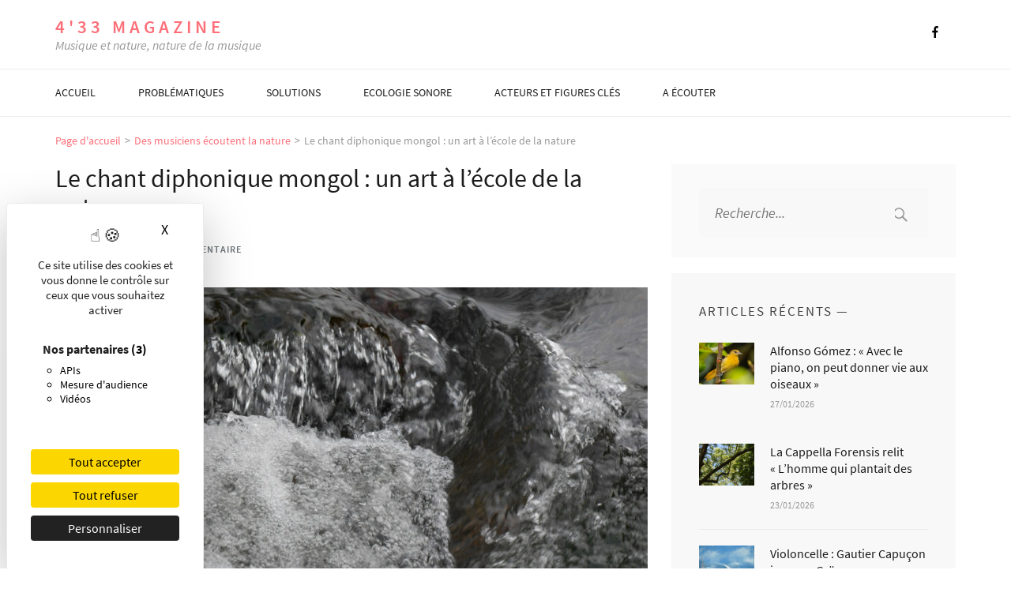

--- FILE ---
content_type: text/html; charset=UTF-8
request_url: https://www.4-33mag.com/le-chant-diphonique-mongol-un-art-a-lecole-de-la-nature/
body_size: 35034
content:
<!DOCTYPE html>
<html lang="fr-FR">
<head itemscope itemtype="https://schema.org/WebSite">

    <link rel="dns-prefetch" href="//tarteaucitron.io">
    <link rel="preconnect" href="https://tarteaucitron.io" crossorigin="">
    <script src="https://tarteaucitron.io/load.js?domain=www.4-33mag.com&uuid=bb3342792bb267ded5a31e90e860ced288c5f0ac"></script>

    <meta charset="UTF-8">
<script type="text/javascript">
/* <![CDATA[ */
 var gform;gform||(document.addEventListener("gform_main_scripts_loaded",function(){gform.scriptsLoaded=!0}),window.addEventListener("DOMContentLoaded",function(){gform.domLoaded=!0}),gform={domLoaded:!1,scriptsLoaded:!1,initializeOnLoaded:function(o){gform.domLoaded&&gform.scriptsLoaded?o():!gform.domLoaded&&gform.scriptsLoaded?window.addEventListener("DOMContentLoaded",o):document.addEventListener("gform_main_scripts_loaded",o)},hooks:{action:{},filter:{}},addAction:function(o,n,r,t){gform.addHook("action",o,n,r,t)},addFilter:function(o,n,r,t){gform.addHook("filter",o,n,r,t)},doAction:function(o){gform.doHook("action",o,arguments)},applyFilters:function(o){return gform.doHook("filter",o,arguments)},removeAction:function(o,n){gform.removeHook("action",o,n)},removeFilter:function(o,n,r){gform.removeHook("filter",o,n,r)},addHook:function(o,n,r,t,i){null==gform.hooks[o][n]&&(gform.hooks[o][n]=[]);var e=gform.hooks[o][n];null==i&&(i=n+"_"+e.length),gform.hooks[o][n].push({tag:i,callable:r,priority:t=null==t?10:t})},doHook:function(n,o,r){var t;if(r=Array.prototype.slice.call(r,1),null!=gform.hooks[n][o]&&((o=gform.hooks[n][o]).sort(function(o,n){return o.priority-n.priority}),o.forEach(function(o){"function"!=typeof(t=o.callable)&&(t=window[t]),"action"==n?t.apply(null,r):r[0]=t.apply(null,r)})),"filter"==n)return r[0]},removeHook:function(o,n,t,i){var r;null!=gform.hooks[o][n]&&(r=(r=gform.hooks[o][n]).filter(function(o,n,r){return!!(null!=i&&i!=o.tag||null!=t&&t!=o.priority)}),gform.hooks[o][n]=r)}}); 
/* ]]> */
</script>

    <meta name="viewport" content="width=device-width, initial-scale=1">
    <link rel="profile" href="http://gmpg.org/xfn/11">
    <link rel="pingback" href="https://www.4-33mag.com/xmlrpc.php">

    <title>Le chant diphonique mongol : un art à l’école de la nature &#8211; 4&#039;33 magazine</title>
<meta name='robots' content='max-image-preview:large' />
<link rel='dns-prefetch' href='//www.google.com' />
<link rel="alternate" type="application/rss+xml" title="4&#039;33 magazine &raquo; Flux" href="https://www.4-33mag.com/feed/" />
<link rel="alternate" type="application/rss+xml" title="4&#039;33 magazine &raquo; Flux des commentaires" href="https://www.4-33mag.com/comments/feed/" />
<link rel="alternate" type="application/rss+xml" title="4&#039;33 magazine &raquo; Le chant diphonique mongol : un art à l’école de la nature Flux des commentaires" href="https://www.4-33mag.com/le-chant-diphonique-mongol-un-art-a-lecole-de-la-nature/feed/" />
<link rel="alternate" title="oEmbed (JSON)" type="application/json+oembed" href="https://www.4-33mag.com/wp-json/oembed/1.0/embed?url=https%3A%2F%2Fwww.4-33mag.com%2Fle-chant-diphonique-mongol-un-art-a-lecole-de-la-nature%2F" />
<link rel="alternate" title="oEmbed (XML)" type="text/xml+oembed" href="https://www.4-33mag.com/wp-json/oembed/1.0/embed?url=https%3A%2F%2Fwww.4-33mag.com%2Fle-chant-diphonique-mongol-un-art-a-lecole-de-la-nature%2F&#038;format=xml" />
<style id='wp-img-auto-sizes-contain-inline-css' type='text/css'>
img:is([sizes=auto i],[sizes^="auto," i]){contain-intrinsic-size:3000px 1500px}
/*# sourceURL=wp-img-auto-sizes-contain-inline-css */
</style>
<style id='wp-emoji-styles-inline-css' type='text/css'>

	img.wp-smiley, img.emoji {
		display: inline !important;
		border: none !important;
		box-shadow: none !important;
		height: 1em !important;
		width: 1em !important;
		margin: 0 0.07em !important;
		vertical-align: -0.1em !important;
		background: none !important;
		padding: 0 !important;
	}
/*# sourceURL=wp-emoji-styles-inline-css */
</style>
<style id='wp-block-library-inline-css' type='text/css'>
:root{--wp-block-synced-color:#7a00df;--wp-block-synced-color--rgb:122,0,223;--wp-bound-block-color:var(--wp-block-synced-color);--wp-editor-canvas-background:#ddd;--wp-admin-theme-color:#007cba;--wp-admin-theme-color--rgb:0,124,186;--wp-admin-theme-color-darker-10:#006ba1;--wp-admin-theme-color-darker-10--rgb:0,107,160.5;--wp-admin-theme-color-darker-20:#005a87;--wp-admin-theme-color-darker-20--rgb:0,90,135;--wp-admin-border-width-focus:2px}@media (min-resolution:192dpi){:root{--wp-admin-border-width-focus:1.5px}}.wp-element-button{cursor:pointer}:root .has-very-light-gray-background-color{background-color:#eee}:root .has-very-dark-gray-background-color{background-color:#313131}:root .has-very-light-gray-color{color:#eee}:root .has-very-dark-gray-color{color:#313131}:root .has-vivid-green-cyan-to-vivid-cyan-blue-gradient-background{background:linear-gradient(135deg,#00d084,#0693e3)}:root .has-purple-crush-gradient-background{background:linear-gradient(135deg,#34e2e4,#4721fb 50%,#ab1dfe)}:root .has-hazy-dawn-gradient-background{background:linear-gradient(135deg,#faaca8,#dad0ec)}:root .has-subdued-olive-gradient-background{background:linear-gradient(135deg,#fafae1,#67a671)}:root .has-atomic-cream-gradient-background{background:linear-gradient(135deg,#fdd79a,#004a59)}:root .has-nightshade-gradient-background{background:linear-gradient(135deg,#330968,#31cdcf)}:root .has-midnight-gradient-background{background:linear-gradient(135deg,#020381,#2874fc)}:root{--wp--preset--font-size--normal:16px;--wp--preset--font-size--huge:42px}.has-regular-font-size{font-size:1em}.has-larger-font-size{font-size:2.625em}.has-normal-font-size{font-size:var(--wp--preset--font-size--normal)}.has-huge-font-size{font-size:var(--wp--preset--font-size--huge)}.has-text-align-center{text-align:center}.has-text-align-left{text-align:left}.has-text-align-right{text-align:right}.has-fit-text{white-space:nowrap!important}#end-resizable-editor-section{display:none}.aligncenter{clear:both}.items-justified-left{justify-content:flex-start}.items-justified-center{justify-content:center}.items-justified-right{justify-content:flex-end}.items-justified-space-between{justify-content:space-between}.screen-reader-text{border:0;clip-path:inset(50%);height:1px;margin:-1px;overflow:hidden;padding:0;position:absolute;width:1px;word-wrap:normal!important}.screen-reader-text:focus{background-color:#ddd;clip-path:none;color:#444;display:block;font-size:1em;height:auto;left:5px;line-height:normal;padding:15px 23px 14px;text-decoration:none;top:5px;width:auto;z-index:100000}html :where(.has-border-color){border-style:solid}html :where([style*=border-top-color]){border-top-style:solid}html :where([style*=border-right-color]){border-right-style:solid}html :where([style*=border-bottom-color]){border-bottom-style:solid}html :where([style*=border-left-color]){border-left-style:solid}html :where([style*=border-width]){border-style:solid}html :where([style*=border-top-width]){border-top-style:solid}html :where([style*=border-right-width]){border-right-style:solid}html :where([style*=border-bottom-width]){border-bottom-style:solid}html :where([style*=border-left-width]){border-left-style:solid}html :where(img[class*=wp-image-]){height:auto;max-width:100%}:where(figure){margin:0 0 1em}html :where(.is-position-sticky){--wp-admin--admin-bar--position-offset:var(--wp-admin--admin-bar--height,0px)}@media screen and (max-width:600px){html :where(.is-position-sticky){--wp-admin--admin-bar--position-offset:0px}}

/*# sourceURL=wp-block-library-inline-css */
</style><style id='wp-block-image-inline-css' type='text/css'>
.wp-block-image>a,.wp-block-image>figure>a{display:inline-block}.wp-block-image img{box-sizing:border-box;height:auto;max-width:100%;vertical-align:bottom}@media not (prefers-reduced-motion){.wp-block-image img.hide{visibility:hidden}.wp-block-image img.show{animation:show-content-image .4s}}.wp-block-image[style*=border-radius] img,.wp-block-image[style*=border-radius]>a{border-radius:inherit}.wp-block-image.has-custom-border img{box-sizing:border-box}.wp-block-image.aligncenter{text-align:center}.wp-block-image.alignfull>a,.wp-block-image.alignwide>a{width:100%}.wp-block-image.alignfull img,.wp-block-image.alignwide img{height:auto;width:100%}.wp-block-image .aligncenter,.wp-block-image .alignleft,.wp-block-image .alignright,.wp-block-image.aligncenter,.wp-block-image.alignleft,.wp-block-image.alignright{display:table}.wp-block-image .aligncenter>figcaption,.wp-block-image .alignleft>figcaption,.wp-block-image .alignright>figcaption,.wp-block-image.aligncenter>figcaption,.wp-block-image.alignleft>figcaption,.wp-block-image.alignright>figcaption{caption-side:bottom;display:table-caption}.wp-block-image .alignleft{float:left;margin:.5em 1em .5em 0}.wp-block-image .alignright{float:right;margin:.5em 0 .5em 1em}.wp-block-image .aligncenter{margin-left:auto;margin-right:auto}.wp-block-image :where(figcaption){margin-bottom:1em;margin-top:.5em}.wp-block-image.is-style-circle-mask img{border-radius:9999px}@supports ((-webkit-mask-image:none) or (mask-image:none)) or (-webkit-mask-image:none){.wp-block-image.is-style-circle-mask img{border-radius:0;-webkit-mask-image:url('data:image/svg+xml;utf8,<svg viewBox="0 0 100 100" xmlns="http://www.w3.org/2000/svg"><circle cx="50" cy="50" r="50"/></svg>');mask-image:url('data:image/svg+xml;utf8,<svg viewBox="0 0 100 100" xmlns="http://www.w3.org/2000/svg"><circle cx="50" cy="50" r="50"/></svg>');mask-mode:alpha;-webkit-mask-position:center;mask-position:center;-webkit-mask-repeat:no-repeat;mask-repeat:no-repeat;-webkit-mask-size:contain;mask-size:contain}}:root :where(.wp-block-image.is-style-rounded img,.wp-block-image .is-style-rounded img){border-radius:9999px}.wp-block-image figure{margin:0}.wp-lightbox-container{display:flex;flex-direction:column;position:relative}.wp-lightbox-container img{cursor:zoom-in}.wp-lightbox-container img:hover+button{opacity:1}.wp-lightbox-container button{align-items:center;backdrop-filter:blur(16px) saturate(180%);background-color:#5a5a5a40;border:none;border-radius:4px;cursor:zoom-in;display:flex;height:20px;justify-content:center;opacity:0;padding:0;position:absolute;right:16px;text-align:center;top:16px;width:20px;z-index:100}@media not (prefers-reduced-motion){.wp-lightbox-container button{transition:opacity .2s ease}}.wp-lightbox-container button:focus-visible{outline:3px auto #5a5a5a40;outline:3px auto -webkit-focus-ring-color;outline-offset:3px}.wp-lightbox-container button:hover{cursor:pointer;opacity:1}.wp-lightbox-container button:focus{opacity:1}.wp-lightbox-container button:focus,.wp-lightbox-container button:hover,.wp-lightbox-container button:not(:hover):not(:active):not(.has-background){background-color:#5a5a5a40;border:none}.wp-lightbox-overlay{box-sizing:border-box;cursor:zoom-out;height:100vh;left:0;overflow:hidden;position:fixed;top:0;visibility:hidden;width:100%;z-index:100000}.wp-lightbox-overlay .close-button{align-items:center;cursor:pointer;display:flex;justify-content:center;min-height:40px;min-width:40px;padding:0;position:absolute;right:calc(env(safe-area-inset-right) + 16px);top:calc(env(safe-area-inset-top) + 16px);z-index:5000000}.wp-lightbox-overlay .close-button:focus,.wp-lightbox-overlay .close-button:hover,.wp-lightbox-overlay .close-button:not(:hover):not(:active):not(.has-background){background:none;border:none}.wp-lightbox-overlay .lightbox-image-container{height:var(--wp--lightbox-container-height);left:50%;overflow:hidden;position:absolute;top:50%;transform:translate(-50%,-50%);transform-origin:top left;width:var(--wp--lightbox-container-width);z-index:9999999999}.wp-lightbox-overlay .wp-block-image{align-items:center;box-sizing:border-box;display:flex;height:100%;justify-content:center;margin:0;position:relative;transform-origin:0 0;width:100%;z-index:3000000}.wp-lightbox-overlay .wp-block-image img{height:var(--wp--lightbox-image-height);min-height:var(--wp--lightbox-image-height);min-width:var(--wp--lightbox-image-width);width:var(--wp--lightbox-image-width)}.wp-lightbox-overlay .wp-block-image figcaption{display:none}.wp-lightbox-overlay button{background:none;border:none}.wp-lightbox-overlay .scrim{background-color:#fff;height:100%;opacity:.9;position:absolute;width:100%;z-index:2000000}.wp-lightbox-overlay.active{visibility:visible}@media not (prefers-reduced-motion){.wp-lightbox-overlay.active{animation:turn-on-visibility .25s both}.wp-lightbox-overlay.active img{animation:turn-on-visibility .35s both}.wp-lightbox-overlay.show-closing-animation:not(.active){animation:turn-off-visibility .35s both}.wp-lightbox-overlay.show-closing-animation:not(.active) img{animation:turn-off-visibility .25s both}.wp-lightbox-overlay.zoom.active{animation:none;opacity:1;visibility:visible}.wp-lightbox-overlay.zoom.active .lightbox-image-container{animation:lightbox-zoom-in .4s}.wp-lightbox-overlay.zoom.active .lightbox-image-container img{animation:none}.wp-lightbox-overlay.zoom.active .scrim{animation:turn-on-visibility .4s forwards}.wp-lightbox-overlay.zoom.show-closing-animation:not(.active){animation:none}.wp-lightbox-overlay.zoom.show-closing-animation:not(.active) .lightbox-image-container{animation:lightbox-zoom-out .4s}.wp-lightbox-overlay.zoom.show-closing-animation:not(.active) .lightbox-image-container img{animation:none}.wp-lightbox-overlay.zoom.show-closing-animation:not(.active) .scrim{animation:turn-off-visibility .4s forwards}}@keyframes show-content-image{0%{visibility:hidden}99%{visibility:hidden}to{visibility:visible}}@keyframes turn-on-visibility{0%{opacity:0}to{opacity:1}}@keyframes turn-off-visibility{0%{opacity:1;visibility:visible}99%{opacity:0;visibility:visible}to{opacity:0;visibility:hidden}}@keyframes lightbox-zoom-in{0%{transform:translate(calc((-100vw + var(--wp--lightbox-scrollbar-width))/2 + var(--wp--lightbox-initial-left-position)),calc(-50vh + var(--wp--lightbox-initial-top-position))) scale(var(--wp--lightbox-scale))}to{transform:translate(-50%,-50%) scale(1)}}@keyframes lightbox-zoom-out{0%{transform:translate(-50%,-50%) scale(1);visibility:visible}99%{visibility:visible}to{transform:translate(calc((-100vw + var(--wp--lightbox-scrollbar-width))/2 + var(--wp--lightbox-initial-left-position)),calc(-50vh + var(--wp--lightbox-initial-top-position))) scale(var(--wp--lightbox-scale));visibility:hidden}}
/*# sourceURL=https://www.4-33mag.com/wp-includes/blocks/image/style.min.css */
</style>
<style id='wp-block-embed-inline-css' type='text/css'>
.wp-block-embed.alignleft,.wp-block-embed.alignright,.wp-block[data-align=left]>[data-type="core/embed"],.wp-block[data-align=right]>[data-type="core/embed"]{max-width:360px;width:100%}.wp-block-embed.alignleft .wp-block-embed__wrapper,.wp-block-embed.alignright .wp-block-embed__wrapper,.wp-block[data-align=left]>[data-type="core/embed"] .wp-block-embed__wrapper,.wp-block[data-align=right]>[data-type="core/embed"] .wp-block-embed__wrapper{min-width:280px}.wp-block-cover .wp-block-embed{min-height:240px;min-width:320px}.wp-block-embed{overflow-wrap:break-word}.wp-block-embed :where(figcaption){margin-bottom:1em;margin-top:.5em}.wp-block-embed iframe{max-width:100%}.wp-block-embed__wrapper{position:relative}.wp-embed-responsive .wp-has-aspect-ratio .wp-block-embed__wrapper:before{content:"";display:block;padding-top:50%}.wp-embed-responsive .wp-has-aspect-ratio iframe{bottom:0;height:100%;left:0;position:absolute;right:0;top:0;width:100%}.wp-embed-responsive .wp-embed-aspect-21-9 .wp-block-embed__wrapper:before{padding-top:42.85%}.wp-embed-responsive .wp-embed-aspect-18-9 .wp-block-embed__wrapper:before{padding-top:50%}.wp-embed-responsive .wp-embed-aspect-16-9 .wp-block-embed__wrapper:before{padding-top:56.25%}.wp-embed-responsive .wp-embed-aspect-4-3 .wp-block-embed__wrapper:before{padding-top:75%}.wp-embed-responsive .wp-embed-aspect-1-1 .wp-block-embed__wrapper:before{padding-top:100%}.wp-embed-responsive .wp-embed-aspect-9-16 .wp-block-embed__wrapper:before{padding-top:177.77%}.wp-embed-responsive .wp-embed-aspect-1-2 .wp-block-embed__wrapper:before{padding-top:200%}
/*# sourceURL=https://www.4-33mag.com/wp-includes/blocks/embed/style.min.css */
</style>
<style id='wp-block-paragraph-inline-css' type='text/css'>
.is-small-text{font-size:.875em}.is-regular-text{font-size:1em}.is-large-text{font-size:2.25em}.is-larger-text{font-size:3em}.has-drop-cap:not(:focus):first-letter{float:left;font-size:8.4em;font-style:normal;font-weight:100;line-height:.68;margin:.05em .1em 0 0;text-transform:uppercase}body.rtl .has-drop-cap:not(:focus):first-letter{float:none;margin-left:.1em}p.has-drop-cap.has-background{overflow:hidden}:root :where(p.has-background){padding:1.25em 2.375em}:where(p.has-text-color:not(.has-link-color)) a{color:inherit}p.has-text-align-left[style*="writing-mode:vertical-lr"],p.has-text-align-right[style*="writing-mode:vertical-rl"]{rotate:180deg}
/*# sourceURL=https://www.4-33mag.com/wp-includes/blocks/paragraph/style.min.css */
</style>
<style id='wp-block-preformatted-inline-css' type='text/css'>
.wp-block-preformatted{box-sizing:border-box;white-space:pre-wrap}:where(.wp-block-preformatted.has-background){padding:1.25em 2.375em}
/*# sourceURL=https://www.4-33mag.com/wp-includes/blocks/preformatted/style.min.css */
</style>
<style id='global-styles-inline-css' type='text/css'>
:root{--wp--preset--aspect-ratio--square: 1;--wp--preset--aspect-ratio--4-3: 4/3;--wp--preset--aspect-ratio--3-4: 3/4;--wp--preset--aspect-ratio--3-2: 3/2;--wp--preset--aspect-ratio--2-3: 2/3;--wp--preset--aspect-ratio--16-9: 16/9;--wp--preset--aspect-ratio--9-16: 9/16;--wp--preset--color--black: #000000;--wp--preset--color--cyan-bluish-gray: #abb8c3;--wp--preset--color--white: #ffffff;--wp--preset--color--pale-pink: #f78da7;--wp--preset--color--vivid-red: #cf2e2e;--wp--preset--color--luminous-vivid-orange: #ff6900;--wp--preset--color--luminous-vivid-amber: #fcb900;--wp--preset--color--light-green-cyan: #7bdcb5;--wp--preset--color--vivid-green-cyan: #00d084;--wp--preset--color--pale-cyan-blue: #8ed1fc;--wp--preset--color--vivid-cyan-blue: #0693e3;--wp--preset--color--vivid-purple: #9b51e0;--wp--preset--gradient--vivid-cyan-blue-to-vivid-purple: linear-gradient(135deg,rgb(6,147,227) 0%,rgb(155,81,224) 100%);--wp--preset--gradient--light-green-cyan-to-vivid-green-cyan: linear-gradient(135deg,rgb(122,220,180) 0%,rgb(0,208,130) 100%);--wp--preset--gradient--luminous-vivid-amber-to-luminous-vivid-orange: linear-gradient(135deg,rgb(252,185,0) 0%,rgb(255,105,0) 100%);--wp--preset--gradient--luminous-vivid-orange-to-vivid-red: linear-gradient(135deg,rgb(255,105,0) 0%,rgb(207,46,46) 100%);--wp--preset--gradient--very-light-gray-to-cyan-bluish-gray: linear-gradient(135deg,rgb(238,238,238) 0%,rgb(169,184,195) 100%);--wp--preset--gradient--cool-to-warm-spectrum: linear-gradient(135deg,rgb(74,234,220) 0%,rgb(151,120,209) 20%,rgb(207,42,186) 40%,rgb(238,44,130) 60%,rgb(251,105,98) 80%,rgb(254,248,76) 100%);--wp--preset--gradient--blush-light-purple: linear-gradient(135deg,rgb(255,206,236) 0%,rgb(152,150,240) 100%);--wp--preset--gradient--blush-bordeaux: linear-gradient(135deg,rgb(254,205,165) 0%,rgb(254,45,45) 50%,rgb(107,0,62) 100%);--wp--preset--gradient--luminous-dusk: linear-gradient(135deg,rgb(255,203,112) 0%,rgb(199,81,192) 50%,rgb(65,88,208) 100%);--wp--preset--gradient--pale-ocean: linear-gradient(135deg,rgb(255,245,203) 0%,rgb(182,227,212) 50%,rgb(51,167,181) 100%);--wp--preset--gradient--electric-grass: linear-gradient(135deg,rgb(202,248,128) 0%,rgb(113,206,126) 100%);--wp--preset--gradient--midnight: linear-gradient(135deg,rgb(2,3,129) 0%,rgb(40,116,252) 100%);--wp--preset--font-size--small: 13px;--wp--preset--font-size--medium: 20px;--wp--preset--font-size--large: 36px;--wp--preset--font-size--x-large: 42px;--wp--preset--spacing--20: 0.44rem;--wp--preset--spacing--30: 0.67rem;--wp--preset--spacing--40: 1rem;--wp--preset--spacing--50: 1.5rem;--wp--preset--spacing--60: 2.25rem;--wp--preset--spacing--70: 3.38rem;--wp--preset--spacing--80: 5.06rem;--wp--preset--shadow--natural: 6px 6px 9px rgba(0, 0, 0, 0.2);--wp--preset--shadow--deep: 12px 12px 50px rgba(0, 0, 0, 0.4);--wp--preset--shadow--sharp: 6px 6px 0px rgba(0, 0, 0, 0.2);--wp--preset--shadow--outlined: 6px 6px 0px -3px rgb(255, 255, 255), 6px 6px rgb(0, 0, 0);--wp--preset--shadow--crisp: 6px 6px 0px rgb(0, 0, 0);}:where(.is-layout-flex){gap: 0.5em;}:where(.is-layout-grid){gap: 0.5em;}body .is-layout-flex{display: flex;}.is-layout-flex{flex-wrap: wrap;align-items: center;}.is-layout-flex > :is(*, div){margin: 0;}body .is-layout-grid{display: grid;}.is-layout-grid > :is(*, div){margin: 0;}:where(.wp-block-columns.is-layout-flex){gap: 2em;}:where(.wp-block-columns.is-layout-grid){gap: 2em;}:where(.wp-block-post-template.is-layout-flex){gap: 1.25em;}:where(.wp-block-post-template.is-layout-grid){gap: 1.25em;}.has-black-color{color: var(--wp--preset--color--black) !important;}.has-cyan-bluish-gray-color{color: var(--wp--preset--color--cyan-bluish-gray) !important;}.has-white-color{color: var(--wp--preset--color--white) !important;}.has-pale-pink-color{color: var(--wp--preset--color--pale-pink) !important;}.has-vivid-red-color{color: var(--wp--preset--color--vivid-red) !important;}.has-luminous-vivid-orange-color{color: var(--wp--preset--color--luminous-vivid-orange) !important;}.has-luminous-vivid-amber-color{color: var(--wp--preset--color--luminous-vivid-amber) !important;}.has-light-green-cyan-color{color: var(--wp--preset--color--light-green-cyan) !important;}.has-vivid-green-cyan-color{color: var(--wp--preset--color--vivid-green-cyan) !important;}.has-pale-cyan-blue-color{color: var(--wp--preset--color--pale-cyan-blue) !important;}.has-vivid-cyan-blue-color{color: var(--wp--preset--color--vivid-cyan-blue) !important;}.has-vivid-purple-color{color: var(--wp--preset--color--vivid-purple) !important;}.has-black-background-color{background-color: var(--wp--preset--color--black) !important;}.has-cyan-bluish-gray-background-color{background-color: var(--wp--preset--color--cyan-bluish-gray) !important;}.has-white-background-color{background-color: var(--wp--preset--color--white) !important;}.has-pale-pink-background-color{background-color: var(--wp--preset--color--pale-pink) !important;}.has-vivid-red-background-color{background-color: var(--wp--preset--color--vivid-red) !important;}.has-luminous-vivid-orange-background-color{background-color: var(--wp--preset--color--luminous-vivid-orange) !important;}.has-luminous-vivid-amber-background-color{background-color: var(--wp--preset--color--luminous-vivid-amber) !important;}.has-light-green-cyan-background-color{background-color: var(--wp--preset--color--light-green-cyan) !important;}.has-vivid-green-cyan-background-color{background-color: var(--wp--preset--color--vivid-green-cyan) !important;}.has-pale-cyan-blue-background-color{background-color: var(--wp--preset--color--pale-cyan-blue) !important;}.has-vivid-cyan-blue-background-color{background-color: var(--wp--preset--color--vivid-cyan-blue) !important;}.has-vivid-purple-background-color{background-color: var(--wp--preset--color--vivid-purple) !important;}.has-black-border-color{border-color: var(--wp--preset--color--black) !important;}.has-cyan-bluish-gray-border-color{border-color: var(--wp--preset--color--cyan-bluish-gray) !important;}.has-white-border-color{border-color: var(--wp--preset--color--white) !important;}.has-pale-pink-border-color{border-color: var(--wp--preset--color--pale-pink) !important;}.has-vivid-red-border-color{border-color: var(--wp--preset--color--vivid-red) !important;}.has-luminous-vivid-orange-border-color{border-color: var(--wp--preset--color--luminous-vivid-orange) !important;}.has-luminous-vivid-amber-border-color{border-color: var(--wp--preset--color--luminous-vivid-amber) !important;}.has-light-green-cyan-border-color{border-color: var(--wp--preset--color--light-green-cyan) !important;}.has-vivid-green-cyan-border-color{border-color: var(--wp--preset--color--vivid-green-cyan) !important;}.has-pale-cyan-blue-border-color{border-color: var(--wp--preset--color--pale-cyan-blue) !important;}.has-vivid-cyan-blue-border-color{border-color: var(--wp--preset--color--vivid-cyan-blue) !important;}.has-vivid-purple-border-color{border-color: var(--wp--preset--color--vivid-purple) !important;}.has-vivid-cyan-blue-to-vivid-purple-gradient-background{background: var(--wp--preset--gradient--vivid-cyan-blue-to-vivid-purple) !important;}.has-light-green-cyan-to-vivid-green-cyan-gradient-background{background: var(--wp--preset--gradient--light-green-cyan-to-vivid-green-cyan) !important;}.has-luminous-vivid-amber-to-luminous-vivid-orange-gradient-background{background: var(--wp--preset--gradient--luminous-vivid-amber-to-luminous-vivid-orange) !important;}.has-luminous-vivid-orange-to-vivid-red-gradient-background{background: var(--wp--preset--gradient--luminous-vivid-orange-to-vivid-red) !important;}.has-very-light-gray-to-cyan-bluish-gray-gradient-background{background: var(--wp--preset--gradient--very-light-gray-to-cyan-bluish-gray) !important;}.has-cool-to-warm-spectrum-gradient-background{background: var(--wp--preset--gradient--cool-to-warm-spectrum) !important;}.has-blush-light-purple-gradient-background{background: var(--wp--preset--gradient--blush-light-purple) !important;}.has-blush-bordeaux-gradient-background{background: var(--wp--preset--gradient--blush-bordeaux) !important;}.has-luminous-dusk-gradient-background{background: var(--wp--preset--gradient--luminous-dusk) !important;}.has-pale-ocean-gradient-background{background: var(--wp--preset--gradient--pale-ocean) !important;}.has-electric-grass-gradient-background{background: var(--wp--preset--gradient--electric-grass) !important;}.has-midnight-gradient-background{background: var(--wp--preset--gradient--midnight) !important;}.has-small-font-size{font-size: var(--wp--preset--font-size--small) !important;}.has-medium-font-size{font-size: var(--wp--preset--font-size--medium) !important;}.has-large-font-size{font-size: var(--wp--preset--font-size--large) !important;}.has-x-large-font-size{font-size: var(--wp--preset--font-size--x-large) !important;}
/*# sourceURL=global-styles-inline-css */
</style>

<style id='classic-theme-styles-inline-css' type='text/css'>
/*! This file is auto-generated */
.wp-block-button__link{color:#fff;background-color:#32373c;border-radius:9999px;box-shadow:none;text-decoration:none;padding:calc(.667em + 2px) calc(1.333em + 2px);font-size:1.125em}.wp-block-file__button{background:#32373c;color:#fff;text-decoration:none}
/*# sourceURL=/wp-includes/css/classic-themes.min.css */
</style>
<link rel='stylesheet' id='animate-css-css' href='https://www.4-33mag.com/wp-content/themes/the-minimal-pro/css/animate.min.css?ver=2.2.1' type='text/css' media='all' />
<link rel='stylesheet' id='owl-carousel-css' href='https://www.4-33mag.com/wp-content/themes/the-minimal-pro/css/owl.carousel.min.css?ver=2.2.1' type='text/css' media='all' />
<link rel='stylesheet' id='bootstrap-style-css' href='https://www.4-33mag.com/wp-content/themes/the-minimal-pro/css/bootstrap.min.css?ver=c4f0e2a5464c2d3e2b9c95daad8eabb0' type='text/css' media='all' />
<link rel='stylesheet' id='the-minimal-pro-style-css' href='https://www.4-33mag.com/wp-content/themes/the-minimal-pro/style.css?ver=1.3.3' type='text/css' media='all' />
<link rel='stylesheet' id='the-minimal-pro-responsive-style-css' href='https://www.4-33mag.com/wp-content/themes/the-minimal-pro/css/responsive.min.css?ver=1.3.3' type='text/css' media='all' />
<link rel='stylesheet' id='jquery-fancybox-css' href='https://www.4-33mag.com/wp-content/themes/the-minimal-pro/css/jquery.fancybox.min.css?ver=3.5.7' type='text/css' media='all' />
<link rel='stylesheet' id='gforms_reset_css-css' href='https://www.4-33mag.com/wp-content/plugins/gravityforms/legacy/css/formreset.min.css?ver=2.8.17' type='text/css' media='all' />
<link rel='stylesheet' id='gforms_formsmain_css-css' href='https://www.4-33mag.com/wp-content/plugins/gravityforms/legacy/css/formsmain.min.css?ver=2.8.17' type='text/css' media='all' />
<link rel='stylesheet' id='gforms_ready_class_css-css' href='https://www.4-33mag.com/wp-content/plugins/gravityforms/legacy/css/readyclass.min.css?ver=2.8.17' type='text/css' media='all' />
<link rel='stylesheet' id='gforms_browsers_css-css' href='https://www.4-33mag.com/wp-content/plugins/gravityforms/legacy/css/browsers.min.css?ver=2.8.17' type='text/css' media='all' />
<script type="text/javascript" src="https://www.4-33mag.com/wp-includes/js/jquery/jquery.min.js?ver=3.7.1" id="jquery-core-js"></script>
<script type="text/javascript" src="https://www.4-33mag.com/wp-includes/js/jquery/jquery-migrate.min.js?ver=3.4.1" id="jquery-migrate-js"></script>
<script type="text/javascript" defer='defer' src="https://www.4-33mag.com/wp-content/plugins/gravityforms/js/jquery.json.min.js?ver=2.8.17" id="gform_json-js"></script>
<script type="text/javascript" id="gform_gravityforms-js-extra">
/* <![CDATA[ */
var gf_global = {"gf_currency_config":{"name":"Euro","symbol_left":"","symbol_right":"&#8364;","symbol_padding":" ","thousand_separator":".","decimal_separator":",","decimals":2,"code":"EUR"},"base_url":"https://www.4-33mag.com/wp-content/plugins/gravityforms","number_formats":[],"spinnerUrl":"https://www.4-33mag.com/wp-content/plugins/gravityforms/images/spinner.svg","version_hash":"b83a94a15bf287bc2ebcbe0db2253607","strings":{"newRowAdded":"Nouvelle ligne ajout\u00e9e.","rowRemoved":"Rang\u00e9e supprim\u00e9e","formSaved":"Le formulaire a \u00e9t\u00e9 enregistr\u00e9. Le contenu contient le lien pour retourner et terminer le formulaire."}};
var gform_i18n = {"datepicker":{"days":{"monday":"Lun","tuesday":"Mar","wednesday":"Mer","thursday":"Jeu","friday":"Ven","saturday":"Sam","sunday":"Dim"},"months":{"january":"Janvier","february":"F\u00e9vrier","march":"Mars","april":"Avril","may":"Mai","june":"Juin","july":"Juillet","august":"Ao\u00fbt","september":"Septembre","october":"Octobre","november":"Novembre","december":"D\u00e9cembre"},"firstDay":1,"iconText":"S\u00e9lectionner une date"}};
var gf_legacy_multi = {"1":"1"};
var gform_gravityforms = {"strings":{"invalid_file_extension":"Ce type de fichier n\u2019est pas autoris\u00e9. Seuls les formats suivants sont autoris\u00e9s\u00a0:","delete_file":"Supprimer ce fichier","in_progress":"en cours","file_exceeds_limit":"Le fichier d\u00e9passe la taille autoris\u00e9e.","illegal_extension":"Ce type de fichier n\u2019est pas autoris\u00e9.","max_reached":"Nombre de fichiers maximal atteint","unknown_error":"Une erreur s\u2019est produite lors de la sauvegarde du fichier sur le serveur","currently_uploading":"Veuillez attendre la fin de l\u2019envoi","cancel":"Annuler","cancel_upload":"Annuler cet envoi","cancelled":"Annul\u00e9"},"vars":{"images_url":"https://www.4-33mag.com/wp-content/plugins/gravityforms/images"}};
//# sourceURL=gform_gravityforms-js-extra
/* ]]> */
</script>
<script type="text/javascript" id="gform_gravityforms-js-before">
/* <![CDATA[ */

//# sourceURL=gform_gravityforms-js-before
/* ]]> */
</script>
<script type="text/javascript" defer='defer' src="https://www.4-33mag.com/wp-content/plugins/gravityforms/js/gravityforms.min.js?ver=2.8.17" id="gform_gravityforms-js"></script>
<script type="text/javascript" defer='defer' src="https://www.google.com/recaptcha/api.js?hl=en&amp;ver=c4f0e2a5464c2d3e2b9c95daad8eabb0#038;render=explicit" id="gform_recaptcha-js"></script>
<script type="text/javascript" defer='defer' src="https://www.4-33mag.com/wp-content/plugins/gravityforms/assets/js/dist/utils.min.js?ver=50c7bea9c2320e16728e44ae9fde5f26" id="gform_gravityforms_utils-js"></script>
<link rel="https://api.w.org/" href="https://www.4-33mag.com/wp-json/" /><link rel="alternate" title="JSON" type="application/json" href="https://www.4-33mag.com/wp-json/wp/v2/posts/1650" /><link rel="EditURI" type="application/rsd+xml" title="RSD" href="https://www.4-33mag.com/xmlrpc.php?rsd" />

<link rel="canonical" href="https://www.4-33mag.com/le-chant-diphonique-mongol-un-art-a-lecole-de-la-nature/" />
<link rel='shortlink' href='https://www.4-33mag.com/?p=1650' />
<!-- Matomo --><script type="text/javascript">
/* <![CDATA[ */
(function () {
function initTracking() {
var _paq = window._paq = window._paq || [];
_paq.push(['trackPageView']);_paq.push(['enableLinkTracking']);_paq.push(['alwaysUseSendBeacon']);_paq.push(['setTrackerUrl', "\/\/www.4-33mag.com\/wp-content\/plugins\/matomo\/app\/matomo.php"]);_paq.push(['setSiteId', '1']);var d=document, g=d.createElement('script'), s=d.getElementsByTagName('script')[0];
g.type='text/javascript'; g.async=true; g.src="\/\/www.4-33mag.com\/wp-content\/uploads\/matomo\/matomo.js"; s.parentNode.insertBefore(g,s);
}
if (document.prerendering) {
	document.addEventListener('prerenderingchange', initTracking, {once: true});
} else {
	initTracking();
}
})();
/* ]]> */
</script>
<!-- End Matomo Code --><script type="application/ld+json">
{
    "@context": "https://schema.org",
    "@type": "Blog",
    "mainEntityOfPage": {
        "@type": "WebPage",
        "@id": "https://www.4-33mag.com/le-chant-diphonique-mongol-un-art-a-lecole-de-la-nature/"
    },
    "headline": "Le chant diphonique mongol : un art à l’école de la nature",
    "datePublished": "2021-04-27T22:00:00+0200",
    "dateModified": "2023-08-21T19:16:04+0200",
    "author": {
        "@type": "Person",
        "name": "François Mauger"
    },
    "description": "Chanter face au vent, imiter la mélodie d’un torrent… L’ethnomusicologue  Johanni Curtet explique comment les musiciens mongols prennent la nature pour modèle.",
    "image": {
        "@type": "ImageObject",
        "url": "https://www.4-33mag.com/wp-content/uploads/2021/04/4-33-mag-musique-nature-FM-mars21-64-web1000.jpg",
        "width": 1000,
        "height": 600
    }
}
</script>
<style type="text/css">.recentcomments a{display:inline !important;padding:0 !important;margin:0 !important;}</style><link rel="icon" href="https://www.4-33mag.com/wp-content/uploads/2021/01/cropped-logo-4-33-apostrophe-web512-32x32.png" sizes="32x32" />
<link rel="icon" href="https://www.4-33mag.com/wp-content/uploads/2021/01/cropped-logo-4-33-apostrophe-web512-192x192.png" sizes="192x192" />
<link rel="apple-touch-icon" href="https://www.4-33mag.com/wp-content/uploads/2021/01/cropped-logo-4-33-apostrophe-web512-180x180.png" />
<meta name="msapplication-TileImage" content="https://www.4-33mag.com/wp-content/uploads/2021/01/cropped-logo-4-33-apostrophe-web512-270x270.png" />
<style type='text/css' media='all'>
    :root {
		--primary-color: #FD6F79;
		--primary-color-rgb: 253, 111, 121;
		--font-color: #454545;
		--font-color-rgb: 69, 69, 69;
        --primary-font: Source Sans Pro;
	}
    
    body{
    	font-size: 18px;
    	line-height: 30px;
    	color: #454545;
    	font-family: Source Sans Pro;
        font-weight: 400;
        font-style: normal;
        background: url() #FFFFFF;
    }
    
    /*post-title*/
    .site-content .post .entry-title{
    	font-size: 32px;
    	line-height: 36px;
    	color: #1b1b1b;
    	font-family: Source Sans Pro;
        font-weight: 400;
        font-style: normal;
    }
    /*page-title*/
    .site-content .page .entry-title{
    	color: #1b1b1b;
    	font-size: 32px;
    	line-height: 36px;
    	font-family: Source Sans Pro;
        font-weight: 400;
        font-style: normal;
    }
    /*meta-info*/
    .site-content .post .meta-info{
    	font-size: 12px;
    	line-height: 30px;
    	font-family: Source Sans Pro;
        font-weight: 400;
        font-style: normal;
    }
    /** Cat and Tag */
    .site-content .post .more-detail{
    	font-size: 12px;
    	line-height: 16px;
    	color: #697175;
    	font-family: Source Sans Pro;
        font-weight: 400;
        font-style: normal;
    }
    /* footer site-info*/
    .site-footer .site-info{
    	color: #bdbdbd;
    	font-size: 14px;
    	line-height: 30px;
    	font-family: Source Sans Pro;
        font-weight: 400;
        font-style: normal;
    }
    .site-footer .site-info a:hover{
        color: #bdbdbd;
    }
    .site-footer .fa:hover{
        color: #bdbdbd;
    }
    
    /* H1 content */
    .post .entry-content h1,
    .page .entry-content h1{
        font-family: Source Sans Pro;
        font-size: 36px;
        font-weight: 400;
        font-style: normal;
        line-height: 40px;
        color: #454545;
    }
    
    /* H2 content */
    .post .entry-content h2,
    .page .entry-content h2{
        font-family: Source Sans Pro;
        font-size: 30px;
        font-weight: 400;
        font-style: normal;
        line-height: 40px;
        color: #454545;
    }
    
    /* H3 content */
    .post .entry-content h3,
    .page .entry-content h3{
        font-family: Source Sans Pro;
        font-size: 22px;
        font-weight: 400;
        font-style: normal;
        line-height: 28px;
        color: #454545;
    }
    
    /* H4 content */
    .post .entry-content h4,
    .page .entry-content h4{
        font-family: Source Sans Pro;
        font-size: 17px;
        font-weight: 400;
        font-style: normal;
        line-height: 21px;
        color: #454545;
    }
    
    /* H5 content */
    .post .entry-content h5,
    .page .entry-content h5{
        font-family: Source Sans Pro;
        font-size: 15px;
        font-weight: 400;
        font-style: normal;
        line-height: 18px;
        color: #454545;
    }
    
    /* H6 content */
    .post .entry-content h6,
    .page .entry-content h6{
        font-family: Source Sans Pro;
        font-size: 14px;
        font-weight: 400;
        font-style: normal;
        line-height: 17px;
        color: #454545;
    }

    /*styling for color scheme*/
    /* Post title with link */
    .site-content .post .entry-title a{
    	color: #1b1b1b;
    }
    .site-content .post .entry-title a:hover{
    	color: #FD6F79;
    }

    .ajax-search-meta {
        border-top-color: #FD6F79;
    }
    
    /* Meta Info */
    .site-content .post .meta-info span a{
    	color: #697175;
    }
    .site-content .post .meta-info span a:hover{
    	color: #FD6F79;
    }
    
    /* Continue Reading */
    .site-content .continue-reading{
    	color: #454545;
    	background: #f0f0f0;
    }
    .site-content .continue-reading:hover{
    	color: #fff;
    	background: #FD6F79;
    }
    
    /* Cat and Tags */
    .site-content .post .more-detail a{
    	color: #FD6F79;
    }
    .site-content .post .more-detail a:hover{
    	color: #697175;
    }

    <!-- accordian -->
    .rara_accordian{
        border: 1px solid #fd6f79;
    } 
    .rara_accordian{
        border: 1px solid #FD6F79;
    } 
    .rara_accordian_title{
        background: #fd6f79;
    }
    .rara_accordian_title{
    background:#FD6F79;
    }

    <!-- comment style -->
    .site-content .comments-area .comment-list li .comment-reply-link:hover{
        color: #fd6f79;
    }
    .site-content .comments-area .comment-list li .comment-reply-link:hover{
        color:#FD6F79;
        border-bottom: 1px solid #FD6F79;
    }
    .site-content .comments-area .comment-list li .comment-metadata a:hover{
        color:#FD6F79;
    }

    <!-- list-style -->
    .rara-list > li:after{
        color: #fd6f79;
    }
    .rara-list > li:after{
        color:#FD6F79;
    }

    <!-- tab style -->
    .rara_tab_group.clearfix .tab-title.active,
     .rara_tab_group.clearfix .tab-title:hover{
        background: #fd6f79;
        border: 1px solid #fd6f79;
    }
    .rara_tab_group.clearfix .tab-title.active,
     .rara_tab_group.clearfix .tab-title:hover{
        background: #FD6F79;
        border: 1px solid #FD6F79;
    }
    .rara_tab_group.clearfix .tab-title.active:after{
        border-top: 5px solid #FD6F79;
    }
    .rara_tab_group.clearfix .tab-title{
        border: 1px solid #FD6F79;
    }

    <!-- toggle style -->
    .rara_toggle_title{
        background: #fd6f79;
    }
    .rara_toggle_title{
        background: #FD6F79;
    }
    .rara_toggle_content{
        border: 3px solid #FD6F79;
    }
    <!-- call to action -->
    .rara_call_to_action_button{
        background: #fd6f79;
    }
    .rara_call_to_action_button,
    .widget.widget_calendar .active, .widget.widget_calendar td a{
        background: #FD6F79;
    }
    .rara_call_to_action_button:after{
        border: 5px solid #FD6F79;
    }
    /*.social-shortcode a{
        border: 1px solid ;
    }
    .social-shortcode a:hover{
        background:;
    }*/

    
    /*header*/
    /*.header-top .top-menu li a{
    	color: #666666;
    }*/
    .header-top .top-menu li a:hover{
    	color: #FD6F79;
    }
    .header-top .right-section .social-networks li .fa{
    	color: #000;
    }
    .header-top .right-section .social-networks li .fa:hover{
    	color: #FD6F79;
    }
    
    /* Navigation */
    .main-navigation .nav-menu li a:hover{
        color: #FD6F79;
    }
    .main-navigation .nav-menu li a:hover, .main-navigation .nav-menu .current-menu-item a, .main-navigation .nav-menu .active, .main-navigation ul > li:hover > a {
        border-bottom: 1px solid #FD6F79;
    }

    .site-header .header-bottom .main-navigation .nav-menu .current-menu-item a{
        color: #FD6F79;
    }
    .header-bottom .main-navigation .nav-menu ul li a:hover, 
    .header-bottom .main-navigation ul ul > li:hover > a{
        color: #FD6F79;
    }
    .header-bottom .main-navigation ul > li:hover > a, .header-bottom .main-navigation ul ul > li:hover > a{
        color: #FD6F79;
    }
    <!-- ajax search -->
    .ajax-search-results-container ul li a{
            color: #FD6F79;
    }
    .widget.widget_search .ajax-search-results-container ul li a{
        color: #FD6F79;
    }

    /*header-one*/
    .site-header.one .header-bottom .main-navigation .nav-menu ul li a:hover, .site-header.one .header-bottom .main-navigation ul ul > li:hover > a, .site-header.one .header-bottom .main-navigation ul > li:hover > a{
        color: #FD6F79;
    }
    .site-header.one .header-bottom .main-navigation .nav-menu li a{
    	color: #1b1b1b;
        border-bottom: 1px solid #fff;
    }
    .site-header.one .header-bottom .main-navigation .nav-menu li a:hover{
    	color: #FD6F79;
        border-bottom: 1px solid #FD6F79;
    }
    .site-header.one .header-bottom .main-navigation .nav-menu .current-menu-item a{
        color: #FD6F79;
        border-bottom: 1px solid #FD6F79;
    }
    .site-header.one .header-top .top-menu li a:hover{
    	color: #FD6F79;
    }
    .site-header.one .header-top .right-section .social-networks li .fa{
    	color: #fff;
    }
    .site-header.one .header-top .right-section .social-networks li .fa:hover,
    .widget_calendar .wp-calendar-nav a:hover{
    	color: #FD6F79;
    }

    /*header-two*/
    .site-header.two .header-bottom .main-navigation .nav-menu ul li a:hover, .site-header.two .header-bottom .main-navigation ul ul > li:hover > a, .site-header.two .header-bottom .main-navigation ul > li:hover > a{
        color: #FD6F79;
    }
    .site-header.two .header-top .top-menu li a{
    	color: #666666;
    }
    .site-header.two .header-top .top-menu li a:hover{
    	color: #FD6F79;
    }
    .site-header.two .header-bottom .main-navigation .nav-menu li a{
    	color: #ffffff;
    }
    .site-header.two .header-bottom .main-navigation .nav-menu li a:hover{
    	color: #FD6F79;
    }
    .site-header.two .header-bottom .main-navigation .nav-menu .current-menu-item a{
        color: #FD6F79;
    }
    .site-header.two .header-top .right-section .social-networks li .fa:hover{
        color: #FD6F79;
    }
    
    /*header-three*/
    .site-header.three .header-bottom .main-navigation .nav-menu li a{
    	color: #1b1b1b;
        border-bottom: 1px solid #fff;
    }
    .site-header.three .header-bottom .main-navigation .nav-menu li a:hover{
    	color: #FD6F79;
        border-bottom:1px solid #FD6F79;
    }
    .site-header.three .header-bottom .main-navigation .nav-menu .current-menu-item a{
        color: #FD6F79;
        border-bottom:1px solid #FD6F79;
    }
    .site-header.three .header-top .social-networks li .fa:hover{
        color:#fd6f79;
    }
    .site-header.three .header-top .social-networks li .fa:hover{
        color: #FD6F79;
    }
    .site-header.three .header-bottom .main-navigation .nav-menu ul li a:hover, .site-header.three .header-bottom .main-navigation ul ul > li:hover > a, .site-header.three .header-bottom .main-navigation ul li:hover > a{
        color: #FD6F79;
    }

    /*header-four*/
    .site-header.four .header-bottom .main-navigation .nav-menu ul li a:hover, .site-header.four .header-bottom .main-navigation ul ul > li:hover > a, .site-header.four .header-bottom .main-navigation ul > li:hover > a{
        color: #FD6F79;
    }
    .site-header.four .header-top .social-networks li .fa:hover{
    	color: #FD6F79;
    }
    .site-header.four .header-bottom .main-navigation .nav-menu li a{
    	color:#ffffff;
    }
    .site-header.four .header-bottom .main-navigation .nav-menu li a:hover{
    	color: #FD6F79;
    } 
    .site-header.four .header-bottom .main-navigation .nav-menu .current-menu-item a{
        color: #FD6F79;
    }

    .site-content .post .entry-content ul li:after,
    .site-content .page .entry-content ul li:after{
        background: #454545;
    }

    /*WIDGET-AREA*/
    .widget.widget .widget-title{
        font-size: 17px;
        line-height: 20px;
        font-family: Source Sans Pro;
        font-weight: 400;
        font-style: normal;
        color: #454545;
    }
        
    .widget.widget ul li a {
        color: #454545;
        font-size: 16px;
        line-height: 21px;
        font-family: Source Sans Pro;
        font-weight: 400;
        font-style: normal;
    }
    
    .widget .text-holder{
        font-size: 16px;
        line-height: 21px;
        color: #454545;
        font-family: Source Sans Pro;
        font-weight: 400;
        font-style: normal;
    }
    
    .site-content .widget-area .widget{
        color: #454545;
    }
    
    .widget a:hover,
    .widget.widget_the_minimal_pro_twitter_feeds_widget ul li a:hover{
        color: #454545;
    }

    .widget.widget_the_minimal_pro_social_links ul li .fa{
    	color: #454545;
    }
    .widget.widget_the_minimal_pro_social_links ul li .fa:hover{
    	color: #FD6F79;
    }
    .widget ul li .entry-title a{
    	color: #454545;
    }
    .widget.widget ul li .entry-meta a:hover{
        color: #FD6F79;
    }
    .widget.widget ul li .entry-title a:hover{
    	color: #FD6F79;
    }
    .widget.widget_the_minimal_pro_twitter_feeds_widget ul li a{
        color: #FD6F79;
    }
    .widget ul li a:hover{
        color: #FD6F79;
    }
    .widget.widget_calendar .active, .site-content .widget-area .widget.widget_calendar  td a{
        background: #FD6F79;
    }
    .widget.widget_calendar #next a:hover, .widget.widget_calendar #prev a:hover{
        color: #FD6F79;
    }
    .widget ul li:after{
        background: #454545;
    } 
    .widget.widget_recent_entries .entry-title a:hover{
        color:#FD6F79;
    }
    .widget.widget.widget_tag_cloud a:hover{
        background:#FD6F79;
        border:1px solid #FD6F79;
    }
    
    /*load-more post button*/
    #load-posts a{
    	background: #FD6F79;
    }
    /* error page color option */
    .error404 .not-found span:not(.results-count),
    .error404 .site-content h2{
        color: #454545;
    }
    
    /* button hover style */
    .comments-area form input[type="submit"],
    button:hover,
    input[type="button"]:hover,
    input[type="reset"]:hover,
    input[type="submit"]:hover{
        background: #FD6F79;
        color: #fff;
    }

    .comments-area form input[type="submit"]:hover{opacity: 0.8;}

    button, input[type="button"],
    input[type="reset"],
    input[type="submit"]{
        background: #FD6F79;
        color: #fff;
    }

    button, input[type="button"]:hover,
    input[type="reset"]:hover,
    input[type="submit"]:hover{opacity: 0.8;}
    
    /*bread crumbs*/
    #crumbs a{
    	color: #FD6F79;
    }
    #crumbs a:hover{
    	color: #999999;
    }
    
    /* Pagination Link */
    .navigation.pagination .nav-links a:hover{
        color: #FD6F79;
    }
    .navigation.pagination .nav-links .page-numbers.current{
        color: #FD6F79;
    }
    
    /* Comment Form */
    .comments-area form input[type="submit"]:hover{
        background: #FD6F79;
    }
    
    a{
        color: #FD6F79;
    }
    
    .site-content .entry-content blockquote:after{
        color: #FD6F79;
    }

    .search .site-content .page .entry-title a:hover,
    .search .site-content .page .entry-title a:focus{
        color: #FD6F79;
    }

    .mobile-main-navigation ul li a:hover,
    .mobile-main-navigation ul li a:focus,
    .mobile-main-navigation ul li:hover > a,
    .mobile-main-navigation ul li:focus > a,
    .mobile-main-navigation ul .current-menu-item > a,
    .mobile-main-navigation ul .current-menu-ancestor > a,
    .mobile-main-navigation ul .current_page_item > a,
    .mobile-main-navigation ul .current_page_ancestor > a,
    .mobile-secondary-menu ul li a:hover,
    .mobile-secondary-menu ul li a:focus,
    .mobile-secondary-menu ul li:hover > a,
    .mobile-secondary-menu ul li:focus > a,
    .mobile-secondary-menu ul .current-menu-item > a,
    .mobile-secondary-menu ul .current-menu-ancestor > a,
    .mobile-secondary-menu ul .current_page_item > a,
    .mobile-secondary-menu ul .current_page_ancestor > a{
        color: #FD6F79;
    }

    .mobile-menu .social-networks li a{
        border-color: #FD6F79;
    }

    .mobile-menu .social-networks li a:hover,
    .mobile-menu .social-networks li a:focus{
        background: #FD6F79;
    }


        .comments-area .comment-list .bypostauthor > .comment-body{
        border: 5px solid #eaeaea;
        margin-bottom: 15px;
        padding: 10px;
    }
        
    
    </style></head>

<body class="wp-singular post-template-default single single-post postid-1650 single-format-standard wp-theme-the-minimal-pro group-blog no-sidebar" itemscope itemtype="https://schema.org/WebPage">



<div id="page" class="site">
    
    <div id="mobile-masthead" class="mobile-site-header">
        <div class="container">
            <div class="mobile-site-branding" itemscope itemtype="https://schema.org/Organization">
                                <div class="text-logo">
                    <p class="site-title" itemprop="name"><a href="https://www.4-33mag.com/" rel="home"
                                                             itemprop="url">4&#039;33 magazine</a></p>
                                            <p class="site-description" itemprop="description">Musique et nature, nature de la musique</p>
                                    </div>
            </div><!-- .mobile-site-branding -->
            <div class="btn-menu-opener">
                <span></span>
                <span></span>
                <span></span>
            </div>
        </div>
        <div class="mobile-menu">
                        <nav id="mobile-site-navigation" class="mobile-main-navigation" role="navigation" itemscope
                 itemtype="https://schema.org/SiteNavigationElement">
                <div class="menu-primary-menu-container"><ul id="primary-menu" class="nav-menu"><li id="menu-item-424" class="menu-item menu-item-type-custom menu-item-object-custom menu-item-home menu-item-424"><a href="https://www.4-33mag.com/">Accueil</a></li>
<li id="menu-item-635" class="menu-item menu-item-type-taxonomy menu-item-object-category menu-item-635"><a href="https://www.4-33mag.com/category/problematiques-musique-et-pollution/">Problématiques</a></li>
<li id="menu-item-628" class="menu-item menu-item-type-taxonomy menu-item-object-category menu-item-628"><a href="https://www.4-33mag.com/category/solutions-musiciens-luthiers/">Solutions</a></li>
<li id="menu-item-633" class="menu-item menu-item-type-taxonomy menu-item-object-category menu-item-has-children menu-item-633"><a href="https://www.4-33mag.com/category/ecologie-sonore-musique-bruit-silence/">Ecologie sonore</a>
<ul class="sub-menu">
	<li id="menu-item-636" class="menu-item menu-item-type-custom menu-item-object-custom menu-item-636"><a href="https://www.4-33mag.com/category/ecologie-sonore-musique-bruit-silence/">Musique, bruit et silence</a></li>
	<li id="menu-item-632" class="menu-item menu-item-type-taxonomy menu-item-object-category current-post-ancestor current-menu-parent current-post-parent menu-item-632"><a href="https://www.4-33mag.com/category/musiciens-ecoutent-nature/">Des musiciens écoutent la nature</a></li>
	<li id="menu-item-634" class="menu-item menu-item-type-taxonomy menu-item-object-category menu-item-634"><a href="https://www.4-33mag.com/category/musicien-et-son-public/">Le musicien et son public</a></li>
</ul>
</li>
<li id="menu-item-631" class="menu-item menu-item-type-taxonomy menu-item-object-category menu-item-631"><a href="https://www.4-33mag.com/category/acteurs-figures-cles/">Acteurs et figures clés</a></li>
<li id="menu-item-629" class="menu-item menu-item-type-taxonomy menu-item-object-category menu-item-629"><a href="https://www.4-33mag.com/category/playlist/">A écouter</a></li>
</ul></div>            </nav>
                            <nav id="mobile-secondary-navigation" class="mobile-secondary-menu" role="navigation">
                    <div id="bs-example-navbar-collapse-1" class="collapse navbar-collapse"><ul id="top-menu" class="top-menu"><li id="menu-item-420" class="menu-item menu-item-type-post_type menu-item-object-page menu-item-420"><a href="https://www.4-33mag.com/mystique-moonlander/">A propos</a></li>
</ul></div>                </nav><!-- #secondary-navigation -->
                                <ul class="social-networks">
                        <li><a href="https://fb.me/4.33.magazine.musique.nature" target="_blank" title="facebook"><span class="fa fa-facebook"></span></a></li>
                        </ul>
                </div>
    </div>

    <header id="masthead" class="site-header three" role="banner" itemscope itemtype="https://schema.org/WPHeader">
         
<div class="header-top">
    <div class="container">
                <ul class="social-networks">
                        <li><a href="https://fb.me/4.33.magazine.musique.nature" target="_blank" title="facebook"><span class="fa fa-facebook"></span></a></li>
                        </ul>
        		
        <div class="site-branding" itemscope itemtype="https://schema.org/Organization">
                                                <p class="site-title" itemprop="name"><a href="https://www.4-33mag.com/" rel="home" itemprop="url">4&#039;33 magazine</a></p>
                			        <p class="site-description" itemprop="description">Musique et nature, nature de la musique</p>
                        </div><!-- .site-branding -->
    </div>
</div>

<div class="sticky-holder"></div>

<div class="header-bottom">
	<div class="container">
        <nav id="site-navigation" class="main-navigation" role="navigation" itemscope itemtype="https://schema.org/SiteNavigationElement">
            <div class="menu-primary-menu-container"><ul id="primary-menu" class="nav-menu"><li class="menu-item menu-item-type-custom menu-item-object-custom menu-item-home menu-item-424"><a href="https://www.4-33mag.com/">Accueil</a></li>
<li class="menu-item menu-item-type-taxonomy menu-item-object-category menu-item-635"><a href="https://www.4-33mag.com/category/problematiques-musique-et-pollution/">Problématiques</a></li>
<li class="menu-item menu-item-type-taxonomy menu-item-object-category menu-item-628"><a href="https://www.4-33mag.com/category/solutions-musiciens-luthiers/">Solutions</a></li>
<li class="menu-item menu-item-type-taxonomy menu-item-object-category menu-item-has-children menu-item-633"><a href="https://www.4-33mag.com/category/ecologie-sonore-musique-bruit-silence/">Ecologie sonore</a>
<ul class="sub-menu">
	<li class="menu-item menu-item-type-custom menu-item-object-custom menu-item-636"><a href="https://www.4-33mag.com/category/ecologie-sonore-musique-bruit-silence/">Musique, bruit et silence</a></li>
	<li class="menu-item menu-item-type-taxonomy menu-item-object-category current-post-ancestor current-menu-parent current-post-parent menu-item-632"><a href="https://www.4-33mag.com/category/musiciens-ecoutent-nature/">Des musiciens écoutent la nature</a></li>
	<li class="menu-item menu-item-type-taxonomy menu-item-object-category menu-item-634"><a href="https://www.4-33mag.com/category/musicien-et-son-public/">Le musicien et son public</a></li>
</ul>
</li>
<li class="menu-item menu-item-type-taxonomy menu-item-object-category menu-item-631"><a href="https://www.4-33mag.com/category/acteurs-figures-cles/">Acteurs et figures clés</a></li>
<li class="menu-item menu-item-type-taxonomy menu-item-object-category menu-item-629"><a href="https://www.4-33mag.com/category/playlist/">A écouter</a></li>
</ul></div>        </nav>
		
            </div>    
</div>
    </header><!-- #masthead -->

<div id="content" class="site-content"><div class="container"><div id="crumbs" itemscope itemtype="https://schema.org/BreadcrumbList"><span itemprop="itemListElement" itemscope itemtype="https://schema.org/ListItem"><a itemprop="item" href="https://www.4-33mag.com" class="home_crumb"><span itemprop="name">Page d&#039;accueil</span></a><meta itemprop="position" content="1" /><span class="separator">></span></span><span itemprop="itemListElement" itemscope itemtype="https://schema.org/ListItem"><a itemprop="item" href="https://www.4-33mag.com/category/musiciens-ecoutent-nature/"><span itemprop="name">Des musiciens écoutent la nature</span></a><meta itemprop="position" content="2" /><span class="separator">></span></span><span class="current" itemprop="itemListElement" itemscope itemtype="https://schema.org/ListItem"><span itemprop="name">Le chant diphonique mongol : un art à l’école de la nature</span><meta itemprop="position" content="3" /></span></div><div class="row"><div class="col-md-8">    
	<div id="primary" class="content-area">
		<main id="main" class="site-main" role="main">

		
<article id="post-1650" class="post-1650 post type-post status-publish format-standard has-post-thumbnail hentry category-musiciens-ecoutent-nature tag-animisme tag-autonomie tag-chant-diphonique tag-education tag-ethnomusicologie tag-mongolie tag-nature tag-riviere tag-vent latest_post">
	<header class="entry-header">
		<h1 class="entry-title" itemprop="headline">Le chant diphonique mongol : un art à l’école de la nature</h1>		<div class="meta-info">
			<span class="date"><a href="https://www.4-33mag.com/le-chant-diphonique-mongol-un-art-a-lecole-de-la-nature/" rel="bookmark"><time class="entry-date published updated" datetime="2021-04-27T22:00:00+02:00">27/04/2021</time></a></span><span class="comments"><a href="https://www.4-33mag.com/le-chant-diphonique-mongol-un-art-a-lecole-de-la-nature/" rel="bookmark">0 Commentaire</a></span>		</div><!-- .meta-info -->
		        
	</header><!-- .entry-header -->
    
            <div class="post-thumbnail">
            <img width="750" height="400" src="https://www.4-33mag.com/wp-content/uploads/2021/04/4-33-mag-musique-nature-FM-mars21-64-web1000-750x400.jpg" class="attachment-the-minimal-pro-image size-the-minimal-pro-image wp-post-image" alt="" itemprop="image" decoding="async" fetchpriority="high" srcset="https://www.4-33mag.com/wp-content/uploads/2021/04/4-33-mag-musique-nature-FM-mars21-64-web1000-750x400.jpg 750w, https://www.4-33mag.com/wp-content/uploads/2021/04/4-33-mag-musique-nature-FM-mars21-64-web1000-233x124.jpg 233w" sizes="(max-width: 750px) 100vw, 750px" />        </div>
        
	<div class="entry-content" itemprop="text">
		
<p class="has-drop-cap">Le chant diphonique fascine. Par sa technicité, d’abord. Les chanteurs mongols sont capables d’<strong>un exploit qui semble surhumain&nbsp;: produire deux notes de fréquences différentes en même temps</strong>. Par l’univers qu’ils charrient, aussi. En les écoutant, l’auditeur européen rêve de <strong>steppes infinies</strong> et de <strong>chevaux au galop</strong>.</p>



<p><strong>Quelle relation entretiennent ces musiciens avec la nature&nbsp;?</strong> Nous avons interrogé l’un des spécialistes français de la question, <strong>l’ethnomusicologue Johanni Curtet</strong>, auteur d’une thèse de doctorat intitulée <em>La transmission du höömij, un art du timbre vocal : ethnomusicologie et histoire du chant diphonique mongol</em>. Guitariste, membre du trio Meïkhâneh, enseignant, il est également le directeur artistique de l’association Route nomade, avec laquelle il a publié une impressionnante <em>Anthologie du khöömii mongol</em> en deux CDs.</p>



<p><strong>Johanni, a-t-on raison d’entendre l’imitation d’éléments naturels (le vent, un ruisseau…) lorsqu’on écoute du khöömii&nbsp;?</strong></p>



<p><em>Johanni Curtet</em>&nbsp;: C’est exactement ça. Pour comprendre pourquoi, il faut regarder plus largement les pratiques musicales traditionnelles mongoles. Que ce soient des pratiques instrumentales ou d’autres techniques vocales, tout est en lien avec l’environnement. Ce sont des musiques qui émergent dans <strong>un contexte rural, pastoral</strong>. On imagine bien que les bergers, qui sont nomades et animistes, passent la majeure partie de leur temps en dehors de la yourte. La condition de leur survie, de leur bien-être, de leur équilibre, est la prospérité de leur élevage. La famille dépend du troupeau. Il faut que les animaux broutent une bonne herbe, qu’ils soient en bonne santé, puisque la famille mange leur viande, utilise leur lait et tire des produits de leur peau, de leurs os… Dans ce contexte, qu’est-ce qui est le plus important pour les nomades de la steppe ou de la montagne&nbsp;? La nature&nbsp;! <strong>Ils se doivent d’entretenir une relation paisible et harmonieuse avec leur environnement</strong>. Toute forme d’art, notamment la poésie, est en dialogue, en résonance avec la nature. Au quotidien, cela donne des appels aux animaux, qui se font dans un langage spécifique, appelés «&nbsp;toig&nbsp;». Ce langage permet par exemple de dire à un cheval de tourner à gauche ou de s’arrêter pour boire au ruisseau. Les Mongols ne considèrent pas ces huchements comme de la musique. Nous, les Occidentaux, y entendons un phénomène sonore très musical.</p>



<p><strong>Peut-on parler d’un dialogue musical avec la nature&nbsp;?</strong></p>



<p><em>Johanni Curtet</em>&nbsp;: Oui et d’autres formes de dialogue existent avec les esprits maîtres des lieux. Avant une chasse, on va, par exemple dans l’Altaï, chanter un chant de louange («&nbsp;magtaal&nbsp;») pour obtenir la clémence des esprits. À l’édification d’une nouvelle yourte, on va chanter un autre chant de louange pour que l’esprit maître des lieux fasse en sorte que le foyer soit prospère. <strong>Il n’est pas nécessaire d’être un musicien spécialisé, reconnu comme tel par la communauté, pour établir ce dialogue</strong>. Dans de nombreuses situations, les Mongols font appel à des éléments musicaux. Quand on voyage dans un taxi-steppe, dans un fourgon russe en l’occurrence, et qu’on voit une montagne ou un fleuve particulier, l’un des passagers ou le chauffeur se met à chanter spontanément une chanson en lien avec ce paysage.</p>



<figure class="wp-block-image size-large"><img decoding="async" width="600" height="400" src="https://www.4-33mag.com/wp-content/uploads/2021/04/Johanni-CONTEXTES-Sengedorj_Altan_Davaa_14-09-101-web600.jpg" alt="" class="wp-image-1658" srcset="https://www.4-33mag.com/wp-content/uploads/2021/04/Johanni-CONTEXTES-Sengedorj_Altan_Davaa_14-09-101-web600.jpg 600w, https://www.4-33mag.com/wp-content/uploads/2021/04/Johanni-CONTEXTES-Sengedorj_Altan_Davaa_14-09-101-web600-300x200.jpg 300w" sizes="(max-width: 600px) 100vw, 600px" /><figcaption class="wp-element-caption">Après le passage d&rsquo;un col et une longue route, Sengedorj Nanjid diphone une louange à l&rsquo;esprit maître des lieux (Photo de Johanni Curtet, 2010, province de Bayan-Ölgii, Mongolie)</figcaption></figure>



<p><strong>Comment cela se traduit-il dans la pratique instrumentale&nbsp;?</strong></p>



<p><em>Johanni Curtet</em>&nbsp;: Les Mongols ont une perception verticale du monde. Ils pensent que le monde est divisé en plusieurs espaces, souterrain, terrestre et céleste. Ça se retrouve dans l’écriture traditionnelle, ça se retrouve dans la perception de l’espace, ça se retrouve dans la manière dont les instruments sont joués. Avec la vièle cheval, le morin khuur, <strong>ce qui les intéresse le plus, c’est de faire vibrer les deux cordes ensemble. Ils cherchent des résonances.</strong> On a la même chose avec le luth tovshuur&nbsp;: on joue souvent les deux cordes ensemble, ou en alternance, mais il y a toujours une vibration simultanée. Le khöömii, dans tout ça, n’est qu’un phénomène parmi d’autres. C’est une technique vocale qui nous paraît incroyable. On n’a rien d’équivalent en Occident. C’est pour cela qu’on remarque l’imitation des éléments, mais toutes les autres pratiques traditionnelles mongoles sont en connexion avec la nature. Les légendes rapportent que le khöömii serait né de l’envie d’imiter les sons cristallins de la rivière Eev. C’est en les imitant qu’on aurait créé la première diphonie.</p>



<p><strong>Pour autant, est-ce que le chanteur de khöömii doit s’approcher de la rivière pour en étudier le son&nbsp;? La nature lui donne-t-elle des leçons&nbsp;?</strong></p>



<p><em>Johanni Curtet</em>&nbsp;: Exactement. Je l’ai vécu dans mon propre apprentissage, à plusieurs reprises. Le diphoneur est invité, sans vraiment le savoir, à expérimenter la tradition et donc à se mesurer à la nature. Lors de ma première rencontre avec mon premier maître, Tserendavaa, alors que je ne savais pas encore qu’il allait devenir mon maître, je lui ai chanté un chant diphonique. Prétentieusement, je lui ai dit «&nbsp;Regardez, je sais déjà moduler des mélodies&nbsp;». Il m’a regardé, il n’a rien dit pendant une demi-heure, il est sorti de la yourte et, à son retour, il a répondu «&nbsp;Tu vas passer trois semaines chez moi, je vais t’apprendre ce qu’est le khöömii&nbsp;». Quelques jours plus tard, il m’a proposé de reproduire le son que j’avais chanté. Je l’ai refait et la seule phrase qu’il m’a dite – c’est ce qu’on appelle «&nbsp;une leçon », dans le contexte nomade – était <strong>«&nbsp;Reviens me voir quand tu sauras chanter plus fort que le vent&nbsp;»</strong>. C’était une invitation à entrer dans la tradition. Il faut savoir qu’il existe un exercice, que ce soit pour le khöömi ou le chant long urtyn duu (une autre pratique vocale mongole) qui consiste à se placer face au vent pour effectuer des enchaînement de voyelles, des bourdonnements et même quelques mélodies… Le vent peut souffler fort dans la steppe. En France, ce serait le vent de la pointe Saint-Mathieu, en Bretagne&nbsp;: un truc à décorner les bœufs. Et que se passe-t-il quand tu chantes face au vent&nbsp;? Le son part en arrière. On est donc amené pour mieux s’entendre à pousser sur la voix. Sans le savoir, <strong>en se mesurant à la nature, on fait les gestes qui amèneront plus tard les bons sons</strong>. Lorsqu’on revient dans un espace clos, comme la yourte, la voix a été enrichie. Il y a beaucoup plus d’harmoniques à la disposition du chanteur. Il va pouvoir travailler la matière vocale et mettre en avant certaines fréquences. C’est le principe de base du chant diphonique&#8230;</p>



<figure class="wp-block-image size-large"><img decoding="async" width="600" height="403" src="https://www.4-33mag.com/wp-content/uploads/2021/04/Johanni-Apprentissage_tserendavaa_torrent1-web600.jpg" alt="" class="wp-image-1661" srcset="https://www.4-33mag.com/wp-content/uploads/2021/04/Johanni-Apprentissage_tserendavaa_torrent1-web600.jpg 600w, https://www.4-33mag.com/wp-content/uploads/2021/04/Johanni-Apprentissage_tserendavaa_torrent1-web600-300x202.jpg 300w" sizes="(max-width: 600px) 100vw, 600px" /><figcaption class="wp-element-caption">Tserendavaa Dashdorj imitant les flots de la rivière Khökh salyn gol avec son khöömii (Photo de Johanni Curtet, 2007, Chandmani, province de Khovd, Mongolie)</figcaption></figure>



<p><strong>Mais c’est un exemple de compétition avec les éléments, et non d’imitation…</strong></p>



<p><em>Johanni Curtet</em>&nbsp;: Effectivement. Un autre jour, dans l’Altaï, on est monté à 2 500 ou 3 000 mètres avec une jeep. Tserendavaa s’est assis au bord d’un torrent et s’est mis à diphoner. Il m’a simplement dit «&nbsp;Ecoute et regarde&nbsp;». On a passé 30 ou 40 minutes comme ça. Au début, j’entendais l’eau qui coulait en continu, je me disais que j’allais rater la diphonie. Je suis allé sur l’autre rive et, non, je n’ai rien manqué. Les harmoniques de la diphonie émergeaient du son de l’eau. J’ai découvert toute une technique ornementale, rythmique notamment, avec <strong>des battements de langue pour évoquer le clapotement de l’eau entre tel et tel rocher</strong>. Le lit de la rivière génère des fréquences particulières. Acoustiquement parlant, il est possible de les calculer. Les hauteurs que le chanteur va chercher peuvent aussi être en lien avec les hauteurs cristallines de l’eau. En fait, il actualise la légende de la rivière Eev. C’est un exercice fondateur. Mon maître s’est levé et m’a dit «&nbsp;Assieds-toi là et fais la même chose&nbsp;». Il est parti chasser la marmotte pendant une heure. Je n’avais pas plus d’explications que ça. Je me suis débrouillé avec ce que j’avais entendu et ce que j’entendais à ce moment-là. Cela, <strong>on n’a pas besoin d’être dans l’Altaï pour le vivre</strong>. Quand j’enseigne le chant diphonique, si on n’a pas de ruisseau à portée de main, on pense à une rivière, on s’y connecte. On cherche une référence mentale, celle du son de l’eau qui coule. Cette connexion à la nature, on s’en sert aussi en concert. Quand, à une soirée, je «&nbsp;pousse la diphonette&nbsp;», comme j’aime dire, pour faire plaisir aux amis, je me concentre en me connectant à la nature. Même sur scène, cela m’a grandement aidé. En cas de stress, je me raccroche à une référence naturelle et elle m’aide à retrouver le bon son…</p>



<figure class="wp-block-image size-large"><img loading="lazy" decoding="async" width="600" height="400" src="https://www.4-33mag.com/wp-content/uploads/2021/04/Johanni-IMG_65661-web600.jpg" alt="" class="wp-image-1663" srcset="https://www.4-33mag.com/wp-content/uploads/2021/04/Johanni-IMG_65661-web600.jpg 600w, https://www.4-33mag.com/wp-content/uploads/2021/04/Johanni-IMG_65661-web600-300x200.jpg 300w" sizes="auto, (max-width: 600px) 100vw, 600px" /><figcaption class="wp-element-caption">Johanni Curtet imitant en diphonie les sons de l&rsquo;eau dans l&rsquo;Altaï (Photo de Shagdarsuren Nomindari, province de Khovd, 2010)</figcaption></figure>



<figure class="wp-block-embed is-type-video is-provider-youtube wp-block-embed-youtube wp-embed-aspect-4-3 wp-has-aspect-ratio"><div class="wp-block-embed__wrapper">
<iframe loading="lazy" title="Khökh salyn gol" width="750" height="563" src="https://www.youtube.com/embed/AEerC6ULP54?feature=oembed" frameborder="0" allow="accelerometer; autoplay; clipboard-write; encrypted-media; gyroscope; picture-in-picture" allowfullscreen></iframe>
</div><figcaption class="wp-element-caption">Imitation de la rivière « Khökh salyn gol » par D. Tserendavaa, extrait de « Une Anthologie du khöömii mongol » (Routes Nomades / Buda Musique 2017)</figcaption></figure>



<p><strong>Comment cet apprentissage auprès de la nature change le regard que vous portez sur les musiques européennes&nbsp;?</strong></p>



<p><em>Johanni Curtet&nbsp;</em>: En fait, au moment où j’ai rencontré cette technique vocale, j’étais au conservatoire de Rennes, à la fin d’un cursus en guitare classique. J’apprenais la musique au milieu de partitions écrites, lorsque quelqu’un comme Tserendavaa m’a lancé cette énigme&nbsp;: «&nbsp;Quand tu sauras chanter plus fort que le vent, tu reviendras me voir&nbsp;». J’étais assez dérouté, parce que <strong>je rencontrais l’oralité, dans toute sa splendeur et son immensité</strong>. Il faut comprendre les codes de l’oralité, comment elle fonctionne, pour s’y retrouver. La musique écrite savante occidentale a aussi ses codes, son académisme. Je devais suivre la partition, j’éprouvais une certaine frustration de ne pas pouvoir me mettre dans la peau d’un interprète. En Mongolie, la base de l’apprentissage, c’est de faire corps avec le son tout de suite. Construire le son, c’est construire le timbre, c’est construire son identité dès le départ. Je pense que l’apprentissage par l’oralité permet un accès plus direct à la vibration. Et <strong>la vibration n’est jamais que pour soi&nbsp;: elle se déploie dans l’espace dans lequel on est, en connexion avec son environnement, intérieur ou extérieur</strong>. Aujourd’hui, quand j’ai des émotions à un concert (et je me surprends encore à verser une larme), je sais que ce qui me fait vibrer, ce qui me touche dans une mélodie, ce n’est jamais l’interprétation, c’est le grain de l’instrument, le grain de la voix, le timbre, en fait. Dans le timbre, il y a des superpositions de fréquences harmoniques dont on n’a pas forcément conscience à l’écoute mais que la transmission du khöömii m’a apprise. Quand j’entends quelqu’un chanter, j’entends parfois – 3, 4 ou 5 octaves au-dessus&nbsp;! – des résonances extrêmement subtiles. Ce sont des fréquences harmoniques, qui sont présentes et qui montrent une certaine richesse de la voix, qui connectent l’auditeur à un autre espace. Je suis très sensible à ça et je pense que les harmoniques transmises par cette connexion à l’environnement nous amènent à une émotion qui peut être très puissante…</p>



<pre class="wp-block-preformatted">Photo de têtière : Cénel et François Mauger</pre>



<pre class="wp-block-preformatted">Pour aller plus loin...
Le site de l'association Routes nomades : https://routesnomades.fr
Le site de Meïkhâneh : www.meikhaneh.com
Pour se former en France au chant diphonique : https://iimm.fr/johanni-curtet</pre>



                <div class='gf_browser_chrome gform_wrapper gform_legacy_markup_wrapper gform-theme--no-framework' data-form-theme='legacy' data-form-index='0' id='gform_wrapper_1' ><style>#gform_wrapper_1[data-form-index="0"].gform-theme,[data-parent-form="1_0"]{--gf-color-primary: #204ce5;--gf-color-primary-rgb: 32, 76, 229;--gf-color-primary-contrast: #fff;--gf-color-primary-contrast-rgb: 255, 255, 255;--gf-color-primary-darker: #001AB3;--gf-color-primary-lighter: #527EFF;--gf-color-secondary: #fff;--gf-color-secondary-rgb: 255, 255, 255;--gf-color-secondary-contrast: #112337;--gf-color-secondary-contrast-rgb: 17, 35, 55;--gf-color-secondary-darker: #F5F5F5;--gf-color-secondary-lighter: #FFFFFF;--gf-color-out-ctrl-light: rgba(17, 35, 55, 0.1);--gf-color-out-ctrl-light-rgb: 17, 35, 55;--gf-color-out-ctrl-light-darker: rgba(104, 110, 119, 0.35);--gf-color-out-ctrl-light-lighter: #F5F5F5;--gf-color-out-ctrl-dark: #585e6a;--gf-color-out-ctrl-dark-rgb: 88, 94, 106;--gf-color-out-ctrl-dark-darker: #112337;--gf-color-out-ctrl-dark-lighter: rgba(17, 35, 55, 0.65);--gf-color-in-ctrl: #fff;--gf-color-in-ctrl-rgb: 255, 255, 255;--gf-color-in-ctrl-contrast: #112337;--gf-color-in-ctrl-contrast-rgb: 17, 35, 55;--gf-color-in-ctrl-darker: #F5F5F5;--gf-color-in-ctrl-lighter: #FFFFFF;--gf-color-in-ctrl-primary: #204ce5;--gf-color-in-ctrl-primary-rgb: 32, 76, 229;--gf-color-in-ctrl-primary-contrast: #fff;--gf-color-in-ctrl-primary-contrast-rgb: 255, 255, 255;--gf-color-in-ctrl-primary-darker: #001AB3;--gf-color-in-ctrl-primary-lighter: #527EFF;--gf-color-in-ctrl-light: rgba(17, 35, 55, 0.1);--gf-color-in-ctrl-light-rgb: 17, 35, 55;--gf-color-in-ctrl-light-darker: rgba(104, 110, 119, 0.35);--gf-color-in-ctrl-light-lighter: #F5F5F5;--gf-color-in-ctrl-dark: #585e6a;--gf-color-in-ctrl-dark-rgb: 88, 94, 106;--gf-color-in-ctrl-dark-darker: #112337;--gf-color-in-ctrl-dark-lighter: rgba(17, 35, 55, 0.65);--gf-radius: 3px;--gf-font-size-secondary: 14px;--gf-font-size-tertiary: 13px;--gf-icon-ctrl-number: url("data:image/svg+xml,%3Csvg width='8' height='14' viewBox='0 0 8 14' fill='none' xmlns='http://www.w3.org/2000/svg'%3E%3Cpath fill-rule='evenodd' clip-rule='evenodd' d='M4 0C4.26522 5.96046e-08 4.51957 0.105357 4.70711 0.292893L7.70711 3.29289C8.09763 3.68342 8.09763 4.31658 7.70711 4.70711C7.31658 5.09763 6.68342 5.09763 6.29289 4.70711L4 2.41421L1.70711 4.70711C1.31658 5.09763 0.683417 5.09763 0.292893 4.70711C-0.0976311 4.31658 -0.097631 3.68342 0.292893 3.29289L3.29289 0.292893C3.48043 0.105357 3.73478 0 4 0ZM0.292893 9.29289C0.683417 8.90237 1.31658 8.90237 1.70711 9.29289L4 11.5858L6.29289 9.29289C6.68342 8.90237 7.31658 8.90237 7.70711 9.29289C8.09763 9.68342 8.09763 10.3166 7.70711 10.7071L4.70711 13.7071C4.31658 14.0976 3.68342 14.0976 3.29289 13.7071L0.292893 10.7071C-0.0976311 10.3166 -0.0976311 9.68342 0.292893 9.29289Z' fill='rgba(17, 35, 55, 0.65)'/%3E%3C/svg%3E");--gf-icon-ctrl-select: url("data:image/svg+xml,%3Csvg width='10' height='6' viewBox='0 0 10 6' fill='none' xmlns='http://www.w3.org/2000/svg'%3E%3Cpath fill-rule='evenodd' clip-rule='evenodd' d='M0.292893 0.292893C0.683417 -0.097631 1.31658 -0.097631 1.70711 0.292893L5 3.58579L8.29289 0.292893C8.68342 -0.0976311 9.31658 -0.0976311 9.70711 0.292893C10.0976 0.683417 10.0976 1.31658 9.70711 1.70711L5.70711 5.70711C5.31658 6.09763 4.68342 6.09763 4.29289 5.70711L0.292893 1.70711C-0.0976311 1.31658 -0.0976311 0.683418 0.292893 0.292893Z' fill='rgba(17, 35, 55, 0.65)'/%3E%3C/svg%3E");--gf-icon-ctrl-search: url("data:image/svg+xml,%3Csvg version='1.1' xmlns='http://www.w3.org/2000/svg' width='640' height='640'%3E%3Cpath d='M256 128c-70.692 0-128 57.308-128 128 0 70.691 57.308 128 128 128 70.691 0 128-57.309 128-128 0-70.692-57.309-128-128-128zM64 256c0-106.039 85.961-192 192-192s192 85.961 192 192c0 41.466-13.146 79.863-35.498 111.248l154.125 154.125c12.496 12.496 12.496 32.758 0 45.254s-32.758 12.496-45.254 0L367.248 412.502C335.862 434.854 297.467 448 256 448c-106.039 0-192-85.962-192-192z' fill='rgba(17, 35, 55, 0.65)'/%3E%3C/svg%3E");--gf-label-space-y-secondary: var(--gf-label-space-y-md-secondary);--gf-ctrl-border-color: #686e77;--gf-ctrl-size: var(--gf-ctrl-size-md);--gf-ctrl-label-color-primary: #112337;--gf-ctrl-label-color-secondary: #112337;--gf-ctrl-choice-size: var(--gf-ctrl-choice-size-md);--gf-ctrl-checkbox-check-size: var(--gf-ctrl-checkbox-check-size-md);--gf-ctrl-radio-check-size: var(--gf-ctrl-radio-check-size-md);--gf-ctrl-btn-font-size: var(--gf-ctrl-btn-font-size-md);--gf-ctrl-btn-padding-x: var(--gf-ctrl-btn-padding-x-md);--gf-ctrl-btn-size: var(--gf-ctrl-btn-size-md);--gf-ctrl-btn-border-color-secondary: #686e77;--gf-ctrl-file-btn-bg-color-hover: #EBEBEB;--gf-field-pg-steps-number-color: rgba(17, 35, 55, 0.8);}</style>
                        <div class='gform_heading'>
                            <h3 class="gform_title">Inscription newsletter</h3>
                            <p class='gform_description'>Abonnez-vous à la lettre d&rsquo;information mensuelle du magazine</p>
                        </div><form method='post' enctype='multipart/form-data'  id='gform_1'  action='/le-chant-diphonique-mongol-un-art-a-lecole-de-la-nature/' data-formid='1' novalidate>
                        <div class='gform-body gform_body'><ul id='gform_fields_1' class='gform_fields top_label form_sublabel_below description_below validation_below'><li id="field_1_1" class="gfield gfield--type-email field_sublabel_below gfield--no-description field_description_below field_validation_below gfield_visibility_visible"  data-js-reload="field_1_1" ><label class='gfield_label gform-field-label' for='input_1_1'>E-mail</label><div class='ginput_container ginput_container_email'>
                            <input name='input_1' id='input_1_1' type='email' value='' class='large'     aria-invalid="false"  />
                        </div></li><li id="field_1_2" class="gfield gfield--type-captcha field_sublabel_below gfield--no-description field_description_below field_validation_below gfield_visibility_visible"  data-js-reload="field_1_2" ><label class='gfield_label gform-field-label screen-reader-text' for='input_1_2'></label><div id='input_1_2' class='ginput_container ginput_recaptcha' data-sitekey='6Lc1S2IkAAAAAMuZ9QV16rBd1hLJhenpwNsrFHOK'  data-theme='light' data-tabindex='0'  data-badge=''></div></li><li id="field_1_3" class="gfield gfield--type-honeypot gform_validation_container field_sublabel_below gfield--has-description field_description_below field_validation_below gfield_visibility_visible"  data-js-reload="field_1_3" ><label class='gfield_label gform-field-label' for='input_1_3'>Email</label><div class='ginput_container'><input name='input_3' id='input_1_3' type='text' value='' autocomplete='new-password'/></div><div class='gfield_description' id='gfield_description_1_3'>Ce champ n’est utilisé qu’à des fins de validation et devrait rester inchangé.</div></li></ul></div>
        <div class='gform_footer top_label'> <input type='submit' id='gform_submit_button_1' class='gform_button button' value='Envoyer'  onclick='if(window["gf_submitting_1"]){return false;}  if( !jQuery("#gform_1")[0].checkValidity || jQuery("#gform_1")[0].checkValidity()){window["gf_submitting_1"]=true;}  ' onkeypress='if( event.keyCode == 13 ){ if(window["gf_submitting_1"]){return false;} if( !jQuery("#gform_1")[0].checkValidity || jQuery("#gform_1")[0].checkValidity()){window["gf_submitting_1"]=true;}  jQuery("#gform_1").trigger("submit",[true]); }' /> 
            <input type='hidden' class='gform_hidden' name='is_submit_1' value='1' />
            <input type='hidden' class='gform_hidden' name='gform_submit' value='1' />
            
            <input type='hidden' class='gform_hidden' name='gform_unique_id' value='' />
            <input type='hidden' class='gform_hidden' name='state_1' value='WyJbXSIsImJiYTdiZGVjYWQ1ZGI5Y2MwZmIzZDI3NzRiNDlmOWVlIl0=' />
            <input type='hidden' class='gform_hidden' name='gform_target_page_number_1' id='gform_target_page_number_1' value='0' />
            <input type='hidden' class='gform_hidden' name='gform_source_page_number_1' id='gform_source_page_number_1' value='1' />
            <input type='hidden' name='gform_field_values' value='' />
            
        </div>
                        <p style="display: none !important;" class="akismet-fields-container" data-prefix="ak_"><label>&#916;<textarea name="ak_hp_textarea" cols="45" rows="8" maxlength="100"></textarea></label><input type="hidden" id="ak_js_1" name="ak_js" value="222"/><script>document.getElementById( "ak_js_1" ).setAttribute( "value", ( new Date() ).getTime() );</script></p></form>
                        </div><script type="text/javascript">
/* <![CDATA[ */
 gform.initializeOnLoaded( function() {gformInitSpinner( 1, 'https://www.4-33mag.com/wp-content/plugins/gravityforms/images/spinner.svg', true );jQuery('#gform_ajax_frame_1').on('load',function(){var contents = jQuery(this).contents().find('*').html();var is_postback = contents.indexOf('GF_AJAX_POSTBACK') >= 0;if(!is_postback){return;}var form_content = jQuery(this).contents().find('#gform_wrapper_1');var is_confirmation = jQuery(this).contents().find('#gform_confirmation_wrapper_1').length > 0;var is_redirect = contents.indexOf('gformRedirect(){') >= 0;var is_form = form_content.length > 0 && ! is_redirect && ! is_confirmation;var mt = parseInt(jQuery('html').css('margin-top'), 10) + parseInt(jQuery('body').css('margin-top'), 10) + 100;if(is_form){jQuery('#gform_wrapper_1').html(form_content.html());if(form_content.hasClass('gform_validation_error')){jQuery('#gform_wrapper_1').addClass('gform_validation_error');} else {jQuery('#gform_wrapper_1').removeClass('gform_validation_error');}setTimeout( function() { /* delay the scroll by 50 milliseconds to fix a bug in chrome */  }, 50 );if(window['gformInitDatepicker']) {gformInitDatepicker();}if(window['gformInitPriceFields']) {gformInitPriceFields();}var current_page = jQuery('#gform_source_page_number_1').val();gformInitSpinner( 1, 'https://www.4-33mag.com/wp-content/plugins/gravityforms/images/spinner.svg', true );jQuery(document).trigger('gform_page_loaded', [1, current_page]);window['gf_submitting_1'] = false;}else if(!is_redirect){var confirmation_content = jQuery(this).contents().find('.GF_AJAX_POSTBACK').html();if(!confirmation_content){confirmation_content = contents;}jQuery('#gform_wrapper_1').replaceWith(confirmation_content);jQuery(document).trigger('gform_confirmation_loaded', [1]);window['gf_submitting_1'] = false;wp.a11y.speak(jQuery('#gform_confirmation_message_1').text());}else{jQuery('#gform_1').append(contents);if(window['gformRedirect']) {gformRedirect();}}jQuery(document).trigger("gform_pre_post_render", [{ formId: "1", currentPage: "current_page", abort: function() { this.preventDefault(); } }]);                if (event && event.defaultPrevented) {                return;         }        const gformWrapperDiv = document.getElementById( "gform_wrapper_1" );        if ( gformWrapperDiv ) {            const visibilitySpan = document.createElement( "span" );            visibilitySpan.id = "gform_visibility_test_1";            gformWrapperDiv.insertAdjacentElement( "afterend", visibilitySpan );        }        const visibilityTestDiv = document.getElementById( "gform_visibility_test_1" );        let postRenderFired = false;                function triggerPostRender() {            if ( postRenderFired ) {                return;            }            postRenderFired = true;            jQuery( document ).trigger( 'gform_post_render', [1, current_page] );            gform.utils.trigger( { event: 'gform/postRender', native: false, data: { formId: 1, currentPage: current_page } } );            if ( visibilityTestDiv ) {                visibilityTestDiv.parentNode.removeChild( visibilityTestDiv );            }        }        function debounce( func, wait, immediate ) {            var timeout;            return function() {                var context = this, args = arguments;                var later = function() {                    timeout = null;                    if ( !immediate ) func.apply( context, args );                };                var callNow = immediate && !timeout;                clearTimeout( timeout );                timeout = setTimeout( later, wait );                if ( callNow ) func.apply( context, args );            };        }        const debouncedTriggerPostRender = debounce( function() {            triggerPostRender();        }, 200 );        if ( visibilityTestDiv && visibilityTestDiv.offsetParent === null ) {            const observer = new MutationObserver( ( mutations ) => {                mutations.forEach( ( mutation ) => {                    if ( mutation.type === 'attributes' && visibilityTestDiv.offsetParent !== null ) {                        debouncedTriggerPostRender();                        observer.disconnect();                    }                });            });            observer.observe( document.body, {                attributes: true,                childList: false,                subtree: true,                attributeFilter: [ 'style', 'class' ],            });        } else {            triggerPostRender();        }    } );} ); 
/* ]]&gt; */
</script>
	</div><!-- .entry-content -->
    
	<footer class="entry-footer">
		<div class="more-detail"><span class="file">Catégorie : <a href="https://www.4-33mag.com/category/musiciens-ecoutent-nature/" rel="category tag">Des musiciens écoutent la nature</a></span><span class="tag">Tag : <a href="https://www.4-33mag.com/tag/animisme/" rel="tag">animisme</a>, <a href="https://www.4-33mag.com/tag/autonomie/" rel="tag">autonomie</a>, <a href="https://www.4-33mag.com/tag/chant-diphonique/" rel="tag">chant diphonique</a>, <a href="https://www.4-33mag.com/tag/education/" rel="tag">éducation</a>, <a href="https://www.4-33mag.com/tag/ethnomusicologie/" rel="tag">ethnomusicologie</a>, <a href="https://www.4-33mag.com/tag/mongolie/" rel="tag">Mongolie</a>, <a href="https://www.4-33mag.com/tag/nature/" rel="tag">Nature</a>, <a href="https://www.4-33mag.com/tag/riviere/" rel="tag">rivière</a>, <a href="https://www.4-33mag.com/tag/vent/" rel="tag">vent</a></span></div>	</footer><!-- .entry-footer -->
</article><!-- #post-## -->

        <section class="post-section">
            <aside  class="widget widget_recent_entries">
            <h2 class="widget-title">Article similaire</h2>
        <ul>
                        <li>
                    <a href="https://www.4-33mag.com/john-luther-adams-sculpte-le-vent/" class="post-thumbnail">
        				<img width="300" height="180" src="https://www.4-33mag.com/wp-content/uploads/2022/06/potager-jardin-21-juin-22-FM-10-4-33-mag-musique-nature-web1000-300x180.jpg" class="attachment-medium size-medium wp-post-image" alt="" itemprop="image" decoding="async" loading="lazy" srcset="https://www.4-33mag.com/wp-content/uploads/2022/06/potager-jardin-21-juin-22-FM-10-4-33-mag-musique-nature-web1000-300x180.jpg 300w, https://www.4-33mag.com/wp-content/uploads/2022/06/potager-jardin-21-juin-22-FM-10-4-33-mag-musique-nature-web1000-768x461.jpg 768w, https://www.4-33mag.com/wp-content/uploads/2022/06/potager-jardin-21-juin-22-FM-10-4-33-mag-musique-nature-web1000.jpg 1000w" sizes="auto, (max-width: 300px) 100vw, 300px" />                    </a>
    				<header class="entry-header">
    					<h2 class="entry-title"><a href="https://www.4-33mag.com/john-luther-adams-sculpte-le-vent/">John Luther Adams sculpte le vent</a></h2>
    					<div class="entry-meta">
    						<span class="date"><a href="https://www.4-33mag.com/john-luther-adams-sculpte-le-vent/">25/06/2022</a></span>
    					</div>
    				</header>
    			</li>
                                <li>
                    <a href="https://www.4-33mag.com/la-question-de-lautonomie/" class="post-thumbnail">
        				<img width="300" height="180" src="https://www.4-33mag.com/wp-content/uploads/2021/01/4-33-mag-musique-nature-cenel-2-web1000-300x180.jpg" class="attachment-medium size-medium wp-post-image" alt="" itemprop="image" decoding="async" loading="lazy" srcset="https://www.4-33mag.com/wp-content/uploads/2021/01/4-33-mag-musique-nature-cenel-2-web1000-300x180.jpg 300w, https://www.4-33mag.com/wp-content/uploads/2021/01/4-33-mag-musique-nature-cenel-2-web1000-768x461.jpg 768w, https://www.4-33mag.com/wp-content/uploads/2021/01/4-33-mag-musique-nature-cenel-2-web1000.jpg 1000w" sizes="auto, (max-width: 300px) 100vw, 300px" />                    </a>
    				<header class="entry-header">
    					<h2 class="entry-title"><a href="https://www.4-33mag.com/la-question-de-lautonomie/">La question de l’autonomie</a></h2>
    					<div class="entry-meta">
    						<span class="date"><a href="https://www.4-33mag.com/la-question-de-lautonomie/">11/05/2020</a></span>
    					</div>
    				</header>
    			</li>
                                <li>
                    <a href="https://www.4-33mag.com/les-chants-des-bakas-dans-les-forets-dafrique-centrale/" class="post-thumbnail">
        				<img width="300" height="169" src="https://www.4-33mag.com/wp-content/uploads/2021/01/4-33-mag-musique-ecologie-24janvier21-fm-17-web1000-300x169.jpg" class="attachment-medium size-medium wp-post-image" alt="" itemprop="image" decoding="async" loading="lazy" srcset="https://www.4-33mag.com/wp-content/uploads/2021/01/4-33-mag-musique-ecologie-24janvier21-fm-17-web1000-300x169.jpg 300w, https://www.4-33mag.com/wp-content/uploads/2021/01/4-33-mag-musique-ecologie-24janvier21-fm-17-web1000-768x432.jpg 768w, https://www.4-33mag.com/wp-content/uploads/2021/01/4-33-mag-musique-ecologie-24janvier21-fm-17-web1000.jpg 1000w" sizes="auto, (max-width: 300px) 100vw, 300px" />                    </a>
    				<header class="entry-header">
    					<h2 class="entry-title"><a href="https://www.4-33mag.com/les-chants-des-bakas-dans-les-forets-dafrique-centrale/">Les chants des Bakas dans les forêts d’Afrique centrale</a></h2>
    					<div class="entry-meta">
    						<span class="date"><a href="https://www.4-33mag.com/les-chants-des-bakas-dans-les-forets-dafrique-centrale/">08/05/2020</a></span>
    					</div>
    				</header>
    			</li>
                            </ul>
            </aside>
        </section>
        
	<nav class="navigation post-navigation" aria-label="Publications">
		<h2 class="screen-reader-text">Navigation de l’article</h2>
		<div class="nav-links"><div class="nav-previous"><a href="https://www.4-33mag.com/le-guitariste-chuck-johnson-se-souvient-des-forets-de-californie/" rel="prev">Le guitariste Chuck Johnson fait revivre les forêts de Californie</a></div><div class="nav-next"><a href="https://www.4-33mag.com/des-djs-publient-le-son-du-futur/" rel="next">Des DJs publient le son du futur</a></div></div>
	</nav>
		</main><!-- #main -->
	</div><!-- #primary -->
            
</div><div class="col-md-4">
    <aside id="secondary" class="widget-area" role="complementary">
	   <section id="search-2" class="widget widget_search"><form role="search" method="get" class="search-form" action="https://www.4-33mag.com/">
                <label>
                    <span class="screen-reader-text">Rechercher :</span>
                    <input type="search" class="search-field" placeholder="Recherche..." value="" name="s" autocomplete="off"/>
                </label>                
                <input type="submit" class="search-submit" value="Recherche" />               
            </form></section><section id="the_minimal_pro_recent_post-1" class="widget widget_the_minimal_pro_recent_post"><h2 class="widget-title">Articles récents &#8212;</h2>            <ul>
                                    <li>
                                                    <a href="https://www.4-33mag.com/alfonso-gomez-avec-le-piano-on-peut-donner-vie-aux-oiseaux/" class="post-thumbnail">
                                <img width="330" height="250" src="https://www.4-33mag.com/wp-content/uploads/2026/01/bird-7534030_alfonso-gomez-messiaen-1000-330x250.jpg" class="attachment-the-minimal-pro-recent-post size-the-minimal-pro-recent-post wp-post-image" alt="" itemprop="image" decoding="async" loading="lazy" />                            </a>
                        						<div class="entry-header">
							<h3 class="entry-title"><a href="https://www.4-33mag.com/alfonso-gomez-avec-le-piano-on-peut-donner-vie-aux-oiseaux/">Alfonso Gómez : « Avec le piano, on peut donner vie aux oiseaux »</a></h3>
							                                <div class="entry-meta">
                                    <span class="posted-on">
                                        <a href="https://www.4-33mag.com/alfonso-gomez-avec-le-piano-on-peut-donner-vie-aux-oiseaux/">
                                            <time>27/01/2026</time>
                                        </a>                                    
                                    </span>
                                </div>
                            						</div>                        
                    </li>        
                                    <li>
                                                    <a href="https://www.4-33mag.com/la-cappella-forensis-relit-lhomme-qui-plantait-des-arbres/" class="post-thumbnail">
                                <img width="330" height="250" src="https://www.4-33mag.com/wp-content/uploads/2026/01/IMG_1133-web1000-Cappella-Forensis-330x250.jpg" class="attachment-the-minimal-pro-recent-post size-the-minimal-pro-recent-post wp-post-image" alt="" itemprop="image" decoding="async" loading="lazy" />                            </a>
                        						<div class="entry-header">
							<h3 class="entry-title"><a href="https://www.4-33mag.com/la-cappella-forensis-relit-lhomme-qui-plantait-des-arbres/">La Cappella Forensis relit « L’homme qui plantait des arbres »</a></h3>
							                                <div class="entry-meta">
                                    <span class="posted-on">
                                        <a href="https://www.4-33mag.com/la-cappella-forensis-relit-lhomme-qui-plantait-des-arbres/">
                                            <time>23/01/2026</time>
                                        </a>                                    
                                    </span>
                                </div>
                            						</div>                        
                    </li>        
                                    <li>
                                                    <a href="https://www.4-33mag.com/violoncelle-gautier-capucon-invoque-gaia/" class="post-thumbnail">
                                <img width="330" height="250" src="https://www.4-33mag.com/wp-content/uploads/2026/01/chamonix-gautier-capucon-4572157_web1000-330x250.jpg" class="attachment-the-minimal-pro-recent-post size-the-minimal-pro-recent-post wp-post-image" alt="" itemprop="image" decoding="async" loading="lazy" />                            </a>
                        						<div class="entry-header">
							<h3 class="entry-title"><a href="https://www.4-33mag.com/violoncelle-gautier-capucon-invoque-gaia/">Violoncelle : Gautier Capuçon invoque Gaïa</a></h3>
							                                <div class="entry-meta">
                                    <span class="posted-on">
                                        <a href="https://www.4-33mag.com/violoncelle-gautier-capucon-invoque-gaia/">
                                            <time>16/01/2026</time>
                                        </a>                                    
                                    </span>
                                </div>
                            						</div>                        
                    </li>        
                                    <li>
                                                    <a href="https://www.4-33mag.com/keryda-les-plantes-ont-des-capacites-extraordinaires/" class="post-thumbnail">
                                <img width="330" height="250" src="https://www.4-33mag.com/wp-content/uploads/2026/01/IMG_4797-keryda-musique-plantes-4-33mag-web1000-330x250.jpg" class="attachment-the-minimal-pro-recent-post size-the-minimal-pro-recent-post wp-post-image" alt="" itemprop="image" decoding="async" loading="lazy" />                            </a>
                        						<div class="entry-header">
							<h3 class="entry-title"><a href="https://www.4-33mag.com/keryda-les-plantes-ont-des-capacites-extraordinaires/">Keryda : « Les plantes ont des capacités extraordinaires »</a></h3>
							                                <div class="entry-meta">
                                    <span class="posted-on">
                                        <a href="https://www.4-33mag.com/keryda-les-plantes-ont-des-capacites-extraordinaires/">
                                            <time>14/01/2026</time>
                                        </a>                                    
                                    </span>
                                </div>
                            						</div>                        
                    </li>        
                                    <li>
                                                    <a href="https://www.4-33mag.com/fernand-deroussen-jadore-la-presence-des-animaux/" class="post-thumbnail">
                                <img width="330" height="250" src="https://www.4-33mag.com/wp-content/uploads/2026/01/IMG_5062-fernand-deroussen-4-33mag-web1000-330x250.jpg" class="attachment-the-minimal-pro-recent-post size-the-minimal-pro-recent-post wp-post-image" alt="" itemprop="image" decoding="async" loading="lazy" />                            </a>
                        						<div class="entry-header">
							<h3 class="entry-title"><a href="https://www.4-33mag.com/fernand-deroussen-jadore-la-presence-des-animaux/">Fernand Deroussen : « J’adore la présence des animaux »</a></h3>
							                                <div class="entry-meta">
                                    <span class="posted-on">
                                        <a href="https://www.4-33mag.com/fernand-deroussen-jadore-la-presence-des-animaux/">
                                            <time>09/01/2026</time>
                                        </a>                                    
                                    </span>
                                </div>
                            						</div>                        
                    </li>        
                            </ul>
            </section><section id="categories-2" class="widget widget_categories"><h2 class="widget-title">Catégories</h2>
			<ul>
					<li class="cat-item cat-item-60"><a href="https://www.4-33mag.com/category/playlist/">A écouter</a> (291)
</li>
	<li class="cat-item cat-item-61"><a href="https://www.4-33mag.com/category/bibliographie/">A lire</a> (32)
</li>
	<li class="cat-item cat-item-59"><a href="https://www.4-33mag.com/category/acteurs-figures-cles/">Acteurs et figures clés</a> (12)
</li>
	<li class="cat-item cat-item-57"><a href="https://www.4-33mag.com/category/musiciens-ecoutent-nature/">Des musiciens écoutent la nature</a> (24)
</li>
	<li class="cat-item cat-item-56"><a href="https://www.4-33mag.com/category/ecologie-sonore-musique-bruit-silence/">Ecologie sonore</a> (110)
</li>
	<li class="cat-item cat-item-58"><a href="https://www.4-33mag.com/category/musicien-et-son-public/">Le musicien et son public</a> (23)
</li>
	<li class="cat-item cat-item-1"><a href="https://www.4-33mag.com/category/non-classe/">Non classé</a> (3)
</li>
	<li class="cat-item cat-item-54"><a href="https://www.4-33mag.com/category/problematiques-musique-et-pollution/">Problématiques</a> (29)
</li>
	<li class="cat-item cat-item-55"><a href="https://www.4-33mag.com/category/solutions-musiciens-luthiers/">Solutions</a> (117)
</li>
	<li class="cat-item cat-item-2226"><a href="https://www.4-33mag.com/category/universite-paris-8/">Université Paris 8</a> (9)
</li>
			</ul>

			</section><section id="the_minimal_pro_featured_post-1" class="widget widget_the_minimal_pro_featured_post"><h2 class="widget-title">4&rsquo;33 magazine en bref</h2>                                    
                <div class="img-holder">
                    <a href="https://www.4-33mag.com/mystique-moonlander/">
                        <img width="300" height="220" src="https://www.4-33mag.com/wp-content/uploads/2021/02/geoland_argente-web2000-300x220.jpg" class="attachment-the-minimal-pro-featured-post size-the-minimal-pro-featured-post wp-post-image" alt="" itemprop="image" decoding="async" loading="lazy" srcset="https://www.4-33mag.com/wp-content/uploads/2021/02/geoland_argente-web2000-300x220.jpg 300w, https://www.4-33mag.com/wp-content/uploads/2021/02/geoland_argente-web2000-63x46.jpg 63w" sizes="auto, (max-width: 300px) 100vw, 300px" />                    </a>
                </div>    				
                                <div class="text-holder">
                    <p>La musique peut-elle être écologique ? De nombreux passionnés se posent la question.Certains s’emploient à réduire l’impact des activités musicales : concerts,…</p>
                    <a href="https://www.4-33mag.com/mystique-moonlander/" class="readmore">En savoir plus / nous contacter</a>
                </div>        
            </section><section id="the_minimal_pro_social_links-1" class="widget widget_the_minimal_pro_social_links"><h2 class="widget-title">Social Media</h2>            <ul class="social-networks">
				                <li><a href="https://fb.me/4.33.magazine.musique.nature" target="_blank" title="Facebook"><span class="fa fa-facebook"></span></a></li>
				                <li><a href="https://www.instagram.com/musiquenature/" target="_blank" title="Instagram"><span class="fa fa-instagram"></span></a></li>
                                <li><a href="https://www.linkedin.com/in/fran%C3%A7ois-mauger-3142aab/" target="_blank" title="Linkedin"><span class="fa fa-linkedin"></span></a></li>
							</ul>
        </section><section id="the_minimal_pro_336_widget-2" class="widget widget_the_minimal_pro_336_widget">        
        </section><section id="the_minimal_pro_popular_post-1" class="widget widget_the_minimal_pro_popular_post"><h2 class="widget-title">Articles les plus lus</h2>            <ul>
                                    <li>
                                                    <a href="https://www.4-33mag.com/le-forum-mondial-pour-lecologie-sonore-fete-ses-30-ans/" class="post-thumbnail">
                                <img width="330" height="250" src="https://www.4-33mag.com/wp-content/uploads/2023/01/08367-1000-330x250.jpg" class="attachment-the-minimal-pro-recent-post size-the-minimal-pro-recent-post wp-post-image" alt="" itemprop="image" decoding="async" loading="lazy" />                            </a>
                        						<div class="entry-header">
							<h3 class="entry-title"><a href="https://www.4-33mag.com/le-forum-mondial-pour-lecologie-sonore-fete-ses-30-ans/">Le Forum mondial pour l’écologie sonore fête ses 30 ans</a></h3>
							                                <div class="entry-meta">
                                                                        <span class="posted-on">
                                        <a href="https://www.4-33mag.com/le-forum-mondial-pour-lecologie-sonore-fete-ses-30-ans/">
                                            <time>11/01/2023</time>
                                        </a>                                    
                                    </span>
                                                                    </div>
                            						</div>                        
                    </li>        
                                    <li>
                                                    <a href="https://www.4-33mag.com/jean-thoby-les-plantes-aiment-les-musiciens-et-sont-plus-actives-en-leur-compagnie/" class="post-thumbnail">
                                <img width="330" height="250" src="https://www.4-33mag.com/wp-content/uploads/2022/08/IMG_1470-4-33-mag-musique-nature-web1000-330x250.jpg" class="attachment-the-minimal-pro-recent-post size-the-minimal-pro-recent-post wp-post-image" alt="" itemprop="image" decoding="async" loading="lazy" />                            </a>
                        						<div class="entry-header">
							<h3 class="entry-title"><a href="https://www.4-33mag.com/jean-thoby-les-plantes-aiment-les-musiciens-et-sont-plus-actives-en-leur-compagnie/">Jean Thoby : « Les plantes aiment les musiciens et sont plus actives en leur compagnie »</a></h3>
							                                <div class="entry-meta">
                                                                        <span class="posted-on">
                                        <a href="https://www.4-33mag.com/jean-thoby-les-plantes-aiment-les-musiciens-et-sont-plus-actives-en-leur-compagnie/">
                                            <time>03/08/2022</time>
                                        </a>                                    
                                    </span>
                                                                    </div>
                            						</div>                        
                    </li>        
                                    <li>
                                                    <a href="https://www.4-33mag.com/a-grenoble-alexandre-levy-sinspire-des-vibrations-des-arbres/" class="post-thumbnail">
                                <img width="330" height="250" src="https://www.4-33mag.com/wp-content/uploads/2021/09/IMG_1197-4-33-mag-musique-nature-web1000-330x250.jpg" class="attachment-the-minimal-pro-recent-post size-the-minimal-pro-recent-post wp-post-image" alt="" itemprop="image" decoding="async" loading="lazy" />                            </a>
                        						<div class="entry-header">
							<h3 class="entry-title"><a href="https://www.4-33mag.com/a-grenoble-alexandre-levy-sinspire-des-vibrations-des-arbres/">« Vibration forest » : sentir sous ses doigts le rythme des arbres</a></h3>
							                                <div class="entry-meta">
                                                                        <span class="posted-on">
                                        <a href="https://www.4-33mag.com/a-grenoble-alexandre-levy-sinspire-des-vibrations-des-arbres/">
                                            <time>05/09/2021</time>
                                        </a>                                    
                                    </span>
                                                                    </div>
                            						</div>                        
                    </li>        
                            </ul>
            </section><section id="recent-comments-2" class="widget widget_recent_comments"><h2 class="widget-title">Commentaires récents</h2><ul id="recentcomments"><li class="recentcomments"><span class="comment-author-link">Mathilda</span> dans <a href="https://www.4-33mag.com/le-vinyle-qui-fond-aussi-vite-que-les-glaciers/#comment-2168">Le vinyle qui fond aussi vite que les glaciers</a></li><li class="recentcomments"><span class="comment-author-link">Jacqueline</span> dans <a href="https://www.4-33mag.com/environmental-music-prize-laustralie-vote/#comment-2167">« Environmental music prize » : l’Australie vote</a></li><li class="recentcomments"><span class="comment-author-link"><a href="https://www.youtube.com/@boomerang-33" class="url" rel="ugc external nofollow">Boomerang</a></span> dans <a href="https://www.4-33mag.com/la-sacem-consacre-une-exposition-numerique-a-la-musique-ecologique/#comment-2164">La Sacem consacre une exposition (numérique) à la musique écologique</a></li><li class="recentcomments"><span class="comment-author-link">Philesol</span> dans <a href="https://www.4-33mag.com/modern-nature-musique-en-mouvement/#comment-2163">Modern Nature : attention, musique en mouvement</a></li><li class="recentcomments"><span class="comment-author-link">Benois-Pineau</span> dans <a href="https://www.4-33mag.com/antonio-santana-des-abysses-aux-eaux-claires-toute-la-vie-defile-devant-nous/#comment-2161">Antonio Santana : « Des abysses aux eaux claires, toute la vie défile devant nous »</a></li></ul></section><section id="gform_widget-2" class="widget gform_widget"><h2 class="widget-title">S&rsquo;inscrire à la newsletter mensuelle</h2><script type="text/javascript" src="https://www.4-33mag.com/wp-includes/js/dist/dom-ready.min.js?ver=f77871ff7694fffea381" id="wp-dom-ready-js"></script>
<script type="text/javascript" src="https://www.4-33mag.com/wp-includes/js/dist/hooks.min.js?ver=dd5603f07f9220ed27f1" id="wp-hooks-js"></script>
<script type="text/javascript" src="https://www.4-33mag.com/wp-includes/js/dist/i18n.min.js?ver=c26c3dc7bed366793375" id="wp-i18n-js"></script>
<script type="text/javascript" id="wp-i18n-js-after">
/* <![CDATA[ */
wp.i18n.setLocaleData( { 'text direction\u0004ltr': [ 'ltr' ] } );
//# sourceURL=wp-i18n-js-after
/* ]]> */
</script>
<script type="text/javascript" id="wp-a11y-js-translations">
/* <![CDATA[ */
( function( domain, translations ) {
	var localeData = translations.locale_data[ domain ] || translations.locale_data.messages;
	localeData[""].domain = domain;
	wp.i18n.setLocaleData( localeData, domain );
} )( "default", {"translation-revision-date":"2025-12-10 11:15:06+0000","generator":"GlotPress\/4.0.3","domain":"messages","locale_data":{"messages":{"":{"domain":"messages","plural-forms":"nplurals=2; plural=n > 1;","lang":"fr"},"Notifications":["Notifications"]}},"comment":{"reference":"wp-includes\/js\/dist\/a11y.js"}} );
//# sourceURL=wp-a11y-js-translations
/* ]]> */
</script>
<script type="text/javascript" src="https://www.4-33mag.com/wp-includes/js/dist/a11y.min.js?ver=cb460b4676c94bd228ed" id="wp-a11y-js"></script>

                <div class='gf_browser_chrome gform_wrapper gform_legacy_markup_wrapper gform-theme--no-framework' data-form-theme='legacy' data-form-index='1' id='gform_wrapper_1' ><style>#gform_wrapper_1[data-form-index="1"].gform-theme,[data-parent-form="1_1"]{--gf-color-primary: #204ce5;--gf-color-primary-rgb: 32, 76, 229;--gf-color-primary-contrast: #fff;--gf-color-primary-contrast-rgb: 255, 255, 255;--gf-color-primary-darker: #001AB3;--gf-color-primary-lighter: #527EFF;--gf-color-secondary: #fff;--gf-color-secondary-rgb: 255, 255, 255;--gf-color-secondary-contrast: #112337;--gf-color-secondary-contrast-rgb: 17, 35, 55;--gf-color-secondary-darker: #F5F5F5;--gf-color-secondary-lighter: #FFFFFF;--gf-color-out-ctrl-light: rgba(17, 35, 55, 0.1);--gf-color-out-ctrl-light-rgb: 17, 35, 55;--gf-color-out-ctrl-light-darker: rgba(104, 110, 119, 0.35);--gf-color-out-ctrl-light-lighter: #F5F5F5;--gf-color-out-ctrl-dark: #585e6a;--gf-color-out-ctrl-dark-rgb: 88, 94, 106;--gf-color-out-ctrl-dark-darker: #112337;--gf-color-out-ctrl-dark-lighter: rgba(17, 35, 55, 0.65);--gf-color-in-ctrl: #fff;--gf-color-in-ctrl-rgb: 255, 255, 255;--gf-color-in-ctrl-contrast: #112337;--gf-color-in-ctrl-contrast-rgb: 17, 35, 55;--gf-color-in-ctrl-darker: #F5F5F5;--gf-color-in-ctrl-lighter: #FFFFFF;--gf-color-in-ctrl-primary: #204ce5;--gf-color-in-ctrl-primary-rgb: 32, 76, 229;--gf-color-in-ctrl-primary-contrast: #fff;--gf-color-in-ctrl-primary-contrast-rgb: 255, 255, 255;--gf-color-in-ctrl-primary-darker: #001AB3;--gf-color-in-ctrl-primary-lighter: #527EFF;--gf-color-in-ctrl-light: rgba(17, 35, 55, 0.1);--gf-color-in-ctrl-light-rgb: 17, 35, 55;--gf-color-in-ctrl-light-darker: rgba(104, 110, 119, 0.35);--gf-color-in-ctrl-light-lighter: #F5F5F5;--gf-color-in-ctrl-dark: #585e6a;--gf-color-in-ctrl-dark-rgb: 88, 94, 106;--gf-color-in-ctrl-dark-darker: #112337;--gf-color-in-ctrl-dark-lighter: rgba(17, 35, 55, 0.65);--gf-radius: 3px;--gf-font-size-secondary: 14px;--gf-font-size-tertiary: 13px;--gf-icon-ctrl-number: url("data:image/svg+xml,%3Csvg width='8' height='14' viewBox='0 0 8 14' fill='none' xmlns='http://www.w3.org/2000/svg'%3E%3Cpath fill-rule='evenodd' clip-rule='evenodd' d='M4 0C4.26522 5.96046e-08 4.51957 0.105357 4.70711 0.292893L7.70711 3.29289C8.09763 3.68342 8.09763 4.31658 7.70711 4.70711C7.31658 5.09763 6.68342 5.09763 6.29289 4.70711L4 2.41421L1.70711 4.70711C1.31658 5.09763 0.683417 5.09763 0.292893 4.70711C-0.0976311 4.31658 -0.097631 3.68342 0.292893 3.29289L3.29289 0.292893C3.48043 0.105357 3.73478 0 4 0ZM0.292893 9.29289C0.683417 8.90237 1.31658 8.90237 1.70711 9.29289L4 11.5858L6.29289 9.29289C6.68342 8.90237 7.31658 8.90237 7.70711 9.29289C8.09763 9.68342 8.09763 10.3166 7.70711 10.7071L4.70711 13.7071C4.31658 14.0976 3.68342 14.0976 3.29289 13.7071L0.292893 10.7071C-0.0976311 10.3166 -0.0976311 9.68342 0.292893 9.29289Z' fill='rgba(17, 35, 55, 0.65)'/%3E%3C/svg%3E");--gf-icon-ctrl-select: url("data:image/svg+xml,%3Csvg width='10' height='6' viewBox='0 0 10 6' fill='none' xmlns='http://www.w3.org/2000/svg'%3E%3Cpath fill-rule='evenodd' clip-rule='evenodd' d='M0.292893 0.292893C0.683417 -0.097631 1.31658 -0.097631 1.70711 0.292893L5 3.58579L8.29289 0.292893C8.68342 -0.0976311 9.31658 -0.0976311 9.70711 0.292893C10.0976 0.683417 10.0976 1.31658 9.70711 1.70711L5.70711 5.70711C5.31658 6.09763 4.68342 6.09763 4.29289 5.70711L0.292893 1.70711C-0.0976311 1.31658 -0.0976311 0.683418 0.292893 0.292893Z' fill='rgba(17, 35, 55, 0.65)'/%3E%3C/svg%3E");--gf-icon-ctrl-search: url("data:image/svg+xml,%3Csvg version='1.1' xmlns='http://www.w3.org/2000/svg' width='640' height='640'%3E%3Cpath d='M256 128c-70.692 0-128 57.308-128 128 0 70.691 57.308 128 128 128 70.691 0 128-57.309 128-128 0-70.692-57.309-128-128-128zM64 256c0-106.039 85.961-192 192-192s192 85.961 192 192c0 41.466-13.146 79.863-35.498 111.248l154.125 154.125c12.496 12.496 12.496 32.758 0 45.254s-32.758 12.496-45.254 0L367.248 412.502C335.862 434.854 297.467 448 256 448c-106.039 0-192-85.962-192-192z' fill='rgba(17, 35, 55, 0.65)'/%3E%3C/svg%3E");--gf-label-space-y-secondary: var(--gf-label-space-y-md-secondary);--gf-ctrl-border-color: #686e77;--gf-ctrl-size: var(--gf-ctrl-size-md);--gf-ctrl-label-color-primary: #112337;--gf-ctrl-label-color-secondary: #112337;--gf-ctrl-choice-size: var(--gf-ctrl-choice-size-md);--gf-ctrl-checkbox-check-size: var(--gf-ctrl-checkbox-check-size-md);--gf-ctrl-radio-check-size: var(--gf-ctrl-radio-check-size-md);--gf-ctrl-btn-font-size: var(--gf-ctrl-btn-font-size-md);--gf-ctrl-btn-padding-x: var(--gf-ctrl-btn-padding-x-md);--gf-ctrl-btn-size: var(--gf-ctrl-btn-size-md);--gf-ctrl-btn-border-color-secondary: #686e77;--gf-ctrl-file-btn-bg-color-hover: #EBEBEB;--gf-field-pg-steps-number-color: rgba(17, 35, 55, 0.8);}</style><div id='gf_1' class='gform_anchor' tabindex='-1'></div><form method='post' enctype='multipart/form-data' target='gform_ajax_frame_1' id='gform_1'  action='/le-chant-diphonique-mongol-un-art-a-lecole-de-la-nature/#gf_1' data-formid='1' novalidate>
                        <div class='gform-body gform_body'><ul id='gform_fields_1' class='gform_fields top_label form_sublabel_below description_below validation_below'><li id="field_1_1" class="gfield gfield--type-email field_sublabel_below gfield--no-description field_description_below field_validation_below gfield_visibility_visible"  data-js-reload="field_1_1" ><label class='gfield_label gform-field-label' for='input_1_1'>E-mail</label><div class='ginput_container ginput_container_email'>
                            <input name='input_1' id='input_1_1' type='email' value='' class='large'     aria-invalid="false"  />
                        </div></li><li id="field_1_2" class="gfield gfield--type-captcha field_sublabel_below gfield--no-description field_description_below field_validation_below gfield_visibility_visible"  data-js-reload="field_1_2" ><label class='gfield_label gform-field-label screen-reader-text' for='input_1_2'></label><div id='input_1_2' class='ginput_container ginput_recaptcha' data-sitekey='6Lc1S2IkAAAAAMuZ9QV16rBd1hLJhenpwNsrFHOK'  data-theme='light' data-tabindex='0'  data-badge=''></div></li><li id="field_1_3" class="gfield gfield--type-honeypot gform_validation_container field_sublabel_below gfield--has-description field_description_below field_validation_below gfield_visibility_visible"  data-js-reload="field_1_3" ><label class='gfield_label gform-field-label' for='input_1_3'>Email</label><div class='ginput_container'><input name='input_3' id='input_1_3' type='text' value='' autocomplete='new-password'/></div><div class='gfield_description' id='gfield_description_1_3'>Ce champ n’est utilisé qu’à des fins de validation et devrait rester inchangé.</div></li></ul></div>
        <div class='gform_footer top_label'> <input type='submit' id='gform_submit_button_1' class='gform_button button' value='Envoyer'  onclick='if(window["gf_submitting_1"]){return false;}  if( !jQuery("#gform_1")[0].checkValidity || jQuery("#gform_1")[0].checkValidity()){window["gf_submitting_1"]=true;}  ' onkeypress='if( event.keyCode == 13 ){ if(window["gf_submitting_1"]){return false;} if( !jQuery("#gform_1")[0].checkValidity || jQuery("#gform_1")[0].checkValidity()){window["gf_submitting_1"]=true;}  jQuery("#gform_1").trigger("submit",[true]); }' /> <input type='hidden' name='gform_ajax' value='form_id=1&amp;title=&amp;description=&amp;tabindex=0&amp;theme=legacy' />
            <input type='hidden' class='gform_hidden' name='is_submit_1' value='1' />
            <input type='hidden' class='gform_hidden' name='gform_submit' value='1' />
            
            <input type='hidden' class='gform_hidden' name='gform_unique_id' value='' />
            <input type='hidden' class='gform_hidden' name='state_1' value='WyJbXSIsImJiYTdiZGVjYWQ1ZGI5Y2MwZmIzZDI3NzRiNDlmOWVlIl0=' />
            <input type='hidden' class='gform_hidden' name='gform_target_page_number_1' id='gform_target_page_number_1' value='0' />
            <input type='hidden' class='gform_hidden' name='gform_source_page_number_1' id='gform_source_page_number_1' value='1' />
            <input type='hidden' name='gform_field_values' value='' />
            
        </div>
                        <p style="display: none !important;" class="akismet-fields-container" data-prefix="ak_"><label>&#916;<textarea name="ak_hp_textarea" cols="45" rows="8" maxlength="100"></textarea></label><input type="hidden" id="ak_js_2" name="ak_js" value="109"/><script>document.getElementById( "ak_js_2" ).setAttribute( "value", ( new Date() ).getTime() );</script></p></form>
                        </div>
		                <iframe style='display:none;width:0px;height:0px;' src='about:blank' name='gform_ajax_frame_1' id='gform_ajax_frame_1' title='Cette iframe contient la logique nécessaire pour manipuler Gravity Forms avec Ajax.'></iframe>
		                <script type="text/javascript">
/* <![CDATA[ */
 gform.initializeOnLoaded( function() {gformInitSpinner( 1, 'https://www.4-33mag.com/wp-content/plugins/gravityforms/images/spinner.svg', true );jQuery('#gform_ajax_frame_1').on('load',function(){var contents = jQuery(this).contents().find('*').html();var is_postback = contents.indexOf('GF_AJAX_POSTBACK') >= 0;if(!is_postback){return;}var form_content = jQuery(this).contents().find('#gform_wrapper_1');var is_confirmation = jQuery(this).contents().find('#gform_confirmation_wrapper_1').length > 0;var is_redirect = contents.indexOf('gformRedirect(){') >= 0;var is_form = form_content.length > 0 && ! is_redirect && ! is_confirmation;var mt = parseInt(jQuery('html').css('margin-top'), 10) + parseInt(jQuery('body').css('margin-top'), 10) + 100;if(is_form){jQuery('#gform_wrapper_1').html(form_content.html());if(form_content.hasClass('gform_validation_error')){jQuery('#gform_wrapper_1').addClass('gform_validation_error');} else {jQuery('#gform_wrapper_1').removeClass('gform_validation_error');}setTimeout( function() { /* delay the scroll by 50 milliseconds to fix a bug in chrome */ jQuery(document).scrollTop(jQuery('#gform_wrapper_1').offset().top - mt); }, 50 );if(window['gformInitDatepicker']) {gformInitDatepicker();}if(window['gformInitPriceFields']) {gformInitPriceFields();}var current_page = jQuery('#gform_source_page_number_1').val();gformInitSpinner( 1, 'https://www.4-33mag.com/wp-content/plugins/gravityforms/images/spinner.svg', true );jQuery(document).trigger('gform_page_loaded', [1, current_page]);window['gf_submitting_1'] = false;}else if(!is_redirect){var confirmation_content = jQuery(this).contents().find('.GF_AJAX_POSTBACK').html();if(!confirmation_content){confirmation_content = contents;}jQuery('#gform_wrapper_1').replaceWith(confirmation_content);jQuery(document).scrollTop(jQuery('#gf_1').offset().top - mt);jQuery(document).trigger('gform_confirmation_loaded', [1]);window['gf_submitting_1'] = false;wp.a11y.speak(jQuery('#gform_confirmation_message_1').text());}else{jQuery('#gform_1').append(contents);if(window['gformRedirect']) {gformRedirect();}}jQuery(document).trigger("gform_pre_post_render", [{ formId: "1", currentPage: "current_page", abort: function() { this.preventDefault(); } }]);                if (event && event.defaultPrevented) {                return;         }        const gformWrapperDiv = document.getElementById( "gform_wrapper_1" );        if ( gformWrapperDiv ) {            const visibilitySpan = document.createElement( "span" );            visibilitySpan.id = "gform_visibility_test_1";            gformWrapperDiv.insertAdjacentElement( "afterend", visibilitySpan );        }        const visibilityTestDiv = document.getElementById( "gform_visibility_test_1" );        let postRenderFired = false;                function triggerPostRender() {            if ( postRenderFired ) {                return;            }            postRenderFired = true;            jQuery( document ).trigger( 'gform_post_render', [1, current_page] );            gform.utils.trigger( { event: 'gform/postRender', native: false, data: { formId: 1, currentPage: current_page } } );            if ( visibilityTestDiv ) {                visibilityTestDiv.parentNode.removeChild( visibilityTestDiv );            }        }        function debounce( func, wait, immediate ) {            var timeout;            return function() {                var context = this, args = arguments;                var later = function() {                    timeout = null;                    if ( !immediate ) func.apply( context, args );                };                var callNow = immediate && !timeout;                clearTimeout( timeout );                timeout = setTimeout( later, wait );                if ( callNow ) func.apply( context, args );            };        }        const debouncedTriggerPostRender = debounce( function() {            triggerPostRender();        }, 200 );        if ( visibilityTestDiv && visibilityTestDiv.offsetParent === null ) {            const observer = new MutationObserver( ( mutations ) => {                mutations.forEach( ( mutation ) => {                    if ( mutation.type === 'attributes' && visibilityTestDiv.offsetParent !== null ) {                        debouncedTriggerPostRender();                        observer.disconnect();                    }                });            });            observer.observe( document.body, {                attributes: true,                childList: false,                subtree: true,                attributeFilter: [ 'style', 'class' ],            });        } else {            triggerPostRender();        }    } );} ); 
/* ]]> */
</script>
</section>    </aside><!-- #secondary -->
</div>

</div></div></div>
	<footer id="colophon" class="site-footer" role="contentinfo" itemscope itemtype="https://schema.org/WPFooter">
		
        <div class="container">
			                <div class="about_site"> 
    				<div class="row">
                                					<div class="col-md-4">
        					   <section id="tag_cloud-3" class="widget widget_tag_cloud"><h2 class="widget-title">Tags</h2><div class="tagcloud"><a href="https://www.4-33mag.com/tag/ambient/" class="tag-cloud-link tag-link-297 tag-link-position-1" style="font-size: 9.1506849315068pt;" aria-label="ambient (17 éléments)">ambient<span class="tag-link-count"> (17)</span></a>
<a href="https://www.4-33mag.com/tag/animal/" class="tag-cloud-link tag-link-106 tag-link-position-2" style="font-size: 17.013698630137pt;" aria-label="animal (46 éléments)">animal<span class="tag-link-count"> (46)</span></a>
<a href="https://www.4-33mag.com/tag/audionaturalisme/" class="tag-cloud-link tag-link-177 tag-link-position-3" style="font-size: 11.835616438356pt;" aria-label="audionaturalisme (24 éléments)">audionaturalisme<span class="tag-link-count"> (24)</span></a>
<a href="https://www.4-33mag.com/tag/australie/" class="tag-cloud-link tag-link-279 tag-link-position-4" style="font-size: 9.1506849315068pt;" aria-label="Australie (17 éléments)">Australie<span class="tag-link-count"> (17)</span></a>
<a href="https://www.4-33mag.com/tag/baleines/" class="tag-cloud-link tag-link-167 tag-link-position-5" style="font-size: 10.301369863014pt;" aria-label="baleines (20 éléments)">baleines<span class="tag-link-count"> (20)</span></a>
<a href="https://www.4-33mag.com/tag/bernie-krause/" class="tag-cloud-link tag-link-169 tag-link-position-6" style="font-size: 9.5342465753425pt;" aria-label="Bernie Krause (18 éléments)">Bernie Krause<span class="tag-link-count"> (18)</span></a>
<a href="https://www.4-33mag.com/tag/canada/" class="tag-cloud-link tag-link-298 tag-link-position-7" style="font-size: 8.5753424657534pt;" aria-label="Canada (16 éléments)">Canada<span class="tag-link-count"> (16)</span></a>
<a href="https://www.4-33mag.com/tag/changement-climatique/" class="tag-cloud-link tag-link-252 tag-link-position-8" style="font-size: 20.27397260274pt;" aria-label="changement climatique (68 éléments)">changement climatique<span class="tag-link-count"> (68)</span></a>
<a href="https://www.4-33mag.com/tag/chanson/" class="tag-cloud-link tag-link-305 tag-link-position-9" style="font-size: 14.13698630137pt;" aria-label="chanson (32 éléments)">chanson<span class="tag-link-count"> (32)</span></a>
<a href="https://www.4-33mag.com/tag/classique/" class="tag-cloud-link tag-link-220 tag-link-position-10" style="font-size: 15.86301369863pt;" aria-label="classique (40 éléments)">classique<span class="tag-link-count"> (40)</span></a>
<a href="https://www.4-33mag.com/tag/concert/" class="tag-cloud-link tag-link-91 tag-link-position-11" style="font-size: 17.397260273973pt;" aria-label="concert (48 éléments)">concert<span class="tag-link-count"> (48)</span></a>
<a href="https://www.4-33mag.com/tag/effet-de-serre/" class="tag-cloud-link tag-link-93 tag-link-position-12" style="font-size: 8.5753424657534pt;" aria-label="effet de serre (16 éléments)">effet de serre<span class="tag-link-count"> (16)</span></a>
<a href="https://www.4-33mag.com/tag/enregistrement-de-terrain/" class="tag-cloud-link tag-link-296 tag-link-position-13" style="font-size: 22pt;" aria-label="enregistrement de terrain (85 éléments)">enregistrement de terrain<span class="tag-link-count"> (85)</span></a>
<a href="https://www.4-33mag.com/tag/etats-unis/" class="tag-cloud-link tag-link-336 tag-link-position-14" style="font-size: 12.986301369863pt;" aria-label="Etats-Unis (28 éléments)">Etats-Unis<span class="tag-link-count"> (28)</span></a>
<a href="https://www.4-33mag.com/tag/festival/" class="tag-cloud-link tag-link-92 tag-link-position-15" style="font-size: 15.479452054795pt;" aria-label="festival (38 éléments)">festival<span class="tag-link-count"> (38)</span></a>
<a href="https://www.4-33mag.com/tag/folk/" class="tag-cloud-link tag-link-133 tag-link-position-16" style="font-size: 12.41095890411pt;" aria-label="folk (26 éléments)">folk<span class="tag-link-count"> (26)</span></a>
<a href="https://www.4-33mag.com/tag/foret/" class="tag-cloud-link tag-link-104 tag-link-position-17" style="font-size: 18.739726027397pt;" aria-label="forêt (57 éléments)">forêt<span class="tag-link-count"> (57)</span></a>
<a href="https://www.4-33mag.com/tag/installation/" class="tag-cloud-link tag-link-471 tag-link-position-18" style="font-size: 10.301369863014pt;" aria-label="installation (20 éléments)">installation<span class="tag-link-count"> (20)</span></a>
<a href="https://www.4-33mag.com/tag/jazz/" class="tag-cloud-link tag-link-347 tag-link-position-19" style="font-size: 14.13698630137pt;" aria-label="jazz (32 éléments)">jazz<span class="tag-link-count"> (32)</span></a>
<a href="https://www.4-33mag.com/tag/makis-solomos/" class="tag-cloud-link tag-link-236 tag-link-position-20" style="font-size: 10.684931506849pt;" aria-label="Makis Solomos (21 éléments)">Makis Solomos<span class="tag-link-count"> (21)</span></a>
<a href="https://www.4-33mag.com/tag/musique-contemporaine/" class="tag-cloud-link tag-link-237 tag-link-position-21" style="font-size: 16.438356164384pt;" aria-label="musique contemporaine (43 éléments)">musique contemporaine<span class="tag-link-count"> (43)</span></a>
<a href="https://www.4-33mag.com/tag/musiques-electroniques/" class="tag-cloud-link tag-link-1264 tag-link-position-22" style="font-size: 13.369863013699pt;" aria-label="musiques électroniques (29 éléments)">musiques électroniques<span class="tag-link-count"> (29)</span></a>
<a href="https://www.4-33mag.com/tag/oceans/" class="tag-cloud-link tag-link-166 tag-link-position-23" style="font-size: 11.835616438356pt;" aria-label="océans (24 éléments)">océans<span class="tag-link-count"> (24)</span></a>
<a href="https://www.4-33mag.com/tag/oiseaux/" class="tag-cloud-link tag-link-218 tag-link-position-24" style="font-size: 20.082191780822pt;" aria-label="oiseaux (67 éléments)">oiseaux<span class="tag-link-count"> (67)</span></a>
<a href="https://www.4-33mag.com/tag/olivier-messiaen/" class="tag-cloud-link tag-link-321 tag-link-position-25" style="font-size: 10.301369863014pt;" aria-label="Olivier Messiaen (20 éléments)">Olivier Messiaen<span class="tag-link-count"> (20)</span></a>
<a href="https://www.4-33mag.com/tag/opera/" class="tag-cloud-link tag-link-275 tag-link-position-26" style="font-size: 8.5753424657534pt;" aria-label="opéra (16 éléments)">opéra<span class="tag-link-count"> (16)</span></a>
<a href="https://www.4-33mag.com/tag/paysage-sonore/" class="tag-cloud-link tag-link-189 tag-link-position-27" style="font-size: 12.986301369863pt;" aria-label="paysage sonore (28 éléments)">paysage sonore<span class="tag-link-count"> (28)</span></a>
<a href="https://www.4-33mag.com/tag/piano/" class="tag-cloud-link tag-link-987 tag-link-position-28" style="font-size: 10.301369863014pt;" aria-label="piano (20 éléments)">piano<span class="tag-link-count"> (20)</span></a>
<a href="https://www.4-33mag.com/tag/plein-air/" class="tag-cloud-link tag-link-208 tag-link-position-29" style="font-size: 10.301369863014pt;" aria-label="plein air (20 éléments)">plein air<span class="tag-link-count"> (20)</span></a>
<a href="https://www.4-33mag.com/tag/pop/" class="tag-cloud-link tag-link-285 tag-link-position-30" style="font-size: 13.945205479452pt;" aria-label="pop (31 éléments)">pop<span class="tag-link-count"> (31)</span></a>
<a href="https://www.4-33mag.com/tag/raymond-murray-schafer/" class="tag-cloud-link tag-link-180 tag-link-position-31" style="font-size: 12.027397260274pt;" aria-label="Raymond Murray Schafer (25 éléments)">Raymond Murray Schafer<span class="tag-link-count"> (25)</span></a>
<a href="https://www.4-33mag.com/tag/recyclage/" class="tag-cloud-link tag-link-53 tag-link-position-32" style="font-size: 8pt;" aria-label="Recyclage (15 éléments)">Recyclage<span class="tag-link-count"> (15)</span></a>
<a href="https://www.4-33mag.com/tag/rock/" class="tag-cloud-link tag-link-38 tag-link-position-33" style="font-size: 15.287671232877pt;" aria-label="rock (37 éléments)">rock<span class="tag-link-count"> (37)</span></a>
<a href="https://www.4-33mag.com/tag/royaume-uni/" class="tag-cloud-link tag-link-445 tag-link-position-34" style="font-size: 12.41095890411pt;" aria-label="Royaume-Uni (26 éléments)">Royaume-Uni<span class="tag-link-count"> (26)</span></a>
<a href="https://www.4-33mag.com/tag/science/" class="tag-cloud-link tag-link-230 tag-link-position-35" style="font-size: 13.561643835616pt;" aria-label="science (30 éléments)">science<span class="tag-link-count"> (30)</span></a>
<a href="https://www.4-33mag.com/tag/son/" class="tag-cloud-link tag-link-175 tag-link-position-36" style="font-size: 13.561643835616pt;" aria-label="son (30 éléments)">son<span class="tag-link-count"> (30)</span></a>
<a href="https://www.4-33mag.com/tag/streaming/" class="tag-cloud-link tag-link-62 tag-link-position-37" style="font-size: 8pt;" aria-label="streaming (15 éléments)">streaming<span class="tag-link-count"> (15)</span></a>
<a href="https://www.4-33mag.com/tag/synthetiseur/" class="tag-cloud-link tag-link-342 tag-link-position-38" style="font-size: 9.5342465753425pt;" aria-label="synthétiseur (18 éléments)">synthétiseur<span class="tag-link-count"> (18)</span></a>
<a href="https://www.4-33mag.com/tag/tournee/" class="tag-cloud-link tag-link-154 tag-link-position-39" style="font-size: 12.027397260274pt;" aria-label="tournée (25 éléments)">tournée<span class="tag-link-count"> (25)</span></a>
<a href="https://www.4-33mag.com/tag/transport/" class="tag-cloud-link tag-link-95 tag-link-position-40" style="font-size: 14.328767123288pt;" aria-label="transport (33 éléments)">transport<span class="tag-link-count"> (33)</span></a>
<a href="https://www.4-33mag.com/tag/vinyle/" class="tag-cloud-link tag-link-52 tag-link-position-41" style="font-size: 9.5342465753425pt;" aria-label="Vinyle (18 éléments)">Vinyle<span class="tag-link-count"> (18)</span></a>
<a href="https://www.4-33mag.com/tag/velo/" class="tag-cloud-link tag-link-161 tag-link-position-42" style="font-size: 9.1506849315068pt;" aria-label="vélo (17 éléments)">vélo<span class="tag-link-count"> (17)</span></a>
<a href="https://www.4-33mag.com/tag/ecologie/" class="tag-cloud-link tag-link-69 tag-link-position-43" style="font-size: 13.561643835616pt;" aria-label="écologie (30 éléments)">écologie<span class="tag-link-count"> (30)</span></a>
<a href="https://www.4-33mag.com/tag/ecologie-sonore/" class="tag-cloud-link tag-link-176 tag-link-position-44" style="font-size: 8.5753424657534pt;" aria-label="écologie sonore (16 éléments)">écologie sonore<span class="tag-link-count"> (16)</span></a>
<a href="https://www.4-33mag.com/tag/electro/" class="tag-cloud-link tag-link-245 tag-link-position-45" style="font-size: 14.520547945205pt;" aria-label="électro (34 éléments)">électro<span class="tag-link-count"> (34)</span></a></div>
</section>	
        					</div>
                            					
                                                
                            				</div>
    			</div><!-- .about_site -->
			            
                        <div class="site-info">
                <p>
                « 4’33 magazine » /
Tous droits de reproduction réservés /
contact @ 4-33mag.com /
Plus d'informations sur www.4-33mag.com/mystique-moonlander &middot;<a class="privacy-policy-link" href="https://www.4-33mag.com/politique-de-confidentialite/" rel="privacy-policy">Politique de confidentialité</a>                </p>
            </div><!-- .site-info -->
            
                    <ul class="social-networks">
                        <li><a href="https://fb.me/4.33.magazine.musique.nature" target="_blank" title="facebook"><span class="fa fa-facebook"></span></a></li>
                        </ul>
                    
		</div><!-- .container -->
	</footer><!-- #colophon -->
    <div class="overlay"></div>
    
    <div id="rara-top"><i class="fa fa-angle-up"></i></div>
</div><!-- #page -->

<script type="speculationrules">
{"prefetch":[{"source":"document","where":{"and":[{"href_matches":"/*"},{"not":{"href_matches":["/wp-*.php","/wp-admin/*","/wp-content/uploads/*","/wp-content/*","/wp-content/plugins/*","/wp-content/themes/the-minimal-pro/*","/*\\?(.+)"]}},{"not":{"selector_matches":"a[rel~=\"nofollow\"]"}},{"not":{"selector_matches":".no-prefetch, .no-prefetch a"}}]},"eagerness":"conservative"}]}
</script>
<style id="the-minimal-pro-local-webfonts">@font-face{font-family:'Source Sans Pro';font-style:normal;font-weight:200;src:local('Source Sans Pro Extra-Light'),local('SourceSansPro-ExtraLight'),url(//www.4-33mag.com/wp-content/uploads/webfonts/sourcesanspro/6xKydSBYKcSV-LCoeQqfX1RYOo3i94_AkB1v_8CGxg.ttf) format('truetype');}@font-face{font-family:'Source Sans Pro';font-style:normal;font-weight:300;src:local('Source Sans Pro Light'),local('SourceSansPro-Light'),url(//www.4-33mag.com/wp-content/uploads/webfonts/sourcesanspro/6xKydSBYKcSV-LCoeQqfX1RYOo3ik4zAkB1v_8CGxg.ttf) format('truetype');}@font-face{font-family:'Source Sans Pro';font-style:normal;font-weight:600;src:local('Source Sans Pro Semi-Bold'),local('SourceSansPro-SemiBold'),url(//www.4-33mag.com/wp-content/uploads/webfonts/sourcesanspro/6xKydSBYKcSV-LCoeQqfX1RYOo3i54rAkB1v_8CGxg.ttf) format('truetype');}@font-face{font-family:'Source Sans Pro';font-style:normal;font-weight:700;src:local('Source Sans Pro Bold'),local('SourceSansPro-Bold'),url(//www.4-33mag.com/wp-content/uploads/webfonts/sourcesanspro/6xKydSBYKcSV-LCoeQqfX1RYOo3ig4vAkB1v_8CGxg.ttf) format('truetype');}@font-face{font-family:'Source Sans Pro';font-style:normal;font-weight:900;src:local('Source Sans Pro Black'),local('SourceSansPro-Black'),url(//www.4-33mag.com/wp-content/uploads/webfonts/sourcesanspro/6xKydSBYKcSV-LCoeQqfX1RYOo3iu4nAkB1v_8CGxg.ttf) format('truetype');}@font-face{font-family:'Source Sans Pro';font-style:italic;font-weight:200;src:local('Source Sans Pro Extra-Light Italic'),local('SourceSansPro-ExtraLightItalic'),url(//www.4-33mag.com/wp-content/uploads/webfonts/sourcesanspro/6xKwdSBYKcSV-LCoeQqfX1RYOo3qPZYokRdr3cWWxg40.ttf) format('truetype');}@font-face{font-family:'Source Sans Pro';font-style:italic;font-weight:300;src:local('Source Sans Pro Light Italic'),local('SourceSansPro-LightItalic'),url(//www.4-33mag.com/wp-content/uploads/webfonts/sourcesanspro/6xKwdSBYKcSV-LCoeQqfX1RYOo3qPZZMkhdr3cWWxg40.ttf) format('truetype');}@font-face{font-family:'Source Sans Pro';font-style:normal;font-weight:400;src:local('Source Sans Pro Regular'),local('SourceSansPro-Regular'),url(//www.4-33mag.com/wp-content/uploads/webfonts/sourcesanspro/6xK3dSBYKcSV-LCoeQqfX1RYOo3aP6TkmDZz9g.ttf) format('truetype');}@font-face{font-family:'Source Sans Pro';font-style:italic;font-weight:400;src:local('Source Sans Pro Italic'),local('SourceSansPro-Italic'),url(//www.4-33mag.com/wp-content/uploads/webfonts/sourcesanspro/6xK1dSBYKcSV-LCoeQqfX1RYOo3qPa7gujNj9tmf.ttf) format('truetype');}@font-face{font-family:'Source Sans Pro';font-style:italic;font-weight:600;src:local('Source Sans Pro Semi-Bold Italic'),local('SourceSansPro-SemiBoldItalic'),url(//www.4-33mag.com/wp-content/uploads/webfonts/sourcesanspro/6xKwdSBYKcSV-LCoeQqfX1RYOo3qPZY4lBdr3cWWxg40.ttf) format('truetype');}@font-face{font-family:'Source Sans Pro';font-style:italic;font-weight:700;src:local('Source Sans Pro Bold Italic'),local('SourceSansPro-BoldItalic'),url(//www.4-33mag.com/wp-content/uploads/webfonts/sourcesanspro/6xKwdSBYKcSV-LCoeQqfX1RYOo3qPZZclRdr3cWWxg40.ttf) format('truetype');}@font-face{font-family:'Source Sans Pro';font-style:italic;font-weight:900;src:local('Source Sans Pro Black Italic'),local('SourceSansPro-BlackItalic'),url(//www.4-33mag.com/wp-content/uploads/webfonts/sourcesanspro/6xKwdSBYKcSV-LCoeQqfX1RYOo3qPZZklxdr3cWWxg40.ttf) format('truetype');}@font-face{font-family:'Lato';font-style:normal;font-weight:100;src:local('Lato Thin'),local('Lato-Thin'),url(//www.4-33mag.com/wp-content/uploads/webfonts/lato/S6u8w4BMUTPHh30wWyWrFCbw7A.ttf) format('truetype');}@font-face{font-family:'Lato';font-style:normal;font-weight:300;src:local('Lato Light'),local('Lato-Light'),url(//www.4-33mag.com/wp-content/uploads/webfonts/lato/S6u9w4BMUTPHh7USew-FGC_p9dw.ttf) format('truetype');}@font-face{font-family:'Lato';font-style:normal;font-weight:700;src:local('Lato Bold'),local('Lato-Bold'),url(//www.4-33mag.com/wp-content/uploads/webfonts/lato/S6u9w4BMUTPHh6UVew-FGC_p9dw.ttf) format('truetype');}@font-face{font-family:'Lato';font-style:normal;font-weight:900;src:local('Lato Black'),local('Lato-Black'),url(//www.4-33mag.com/wp-content/uploads/webfonts/lato/S6u9w4BMUTPHh50Xew-FGC_p9dw.ttf) format('truetype');}@font-face{font-family:'Lato';font-style:italic;font-weight:100;src:local('Lato Thin Italic'),local('Lato-ThinItalic'),url(//www.4-33mag.com/wp-content/uploads/webfonts/lato/S6u-w4BMUTPHjxsIPy-vNiPg7MU0.ttf) format('truetype');}@font-face{font-family:'Lato';font-style:italic;font-weight:300;src:local('Lato Light Italic'),local('Lato-LightItalic'),url(//www.4-33mag.com/wp-content/uploads/webfonts/lato/S6u_w4BMUTPHjxsI9w2PHA3s5dwt7w.ttf) format('truetype');}@font-face{font-family:'Lato';font-style:normal;font-weight:400;src:local('Lato Regular'),local('Lato-Regular'),url(//www.4-33mag.com/wp-content/uploads/webfonts/lato/S6uyw4BMUTPHvxk6XweuBCY.ttf) format('truetype');}@font-face{font-family:'Lato';font-style:italic;font-weight:400;src:local('Lato Italic'),local('Lato-Italic'),url(//www.4-33mag.com/wp-content/uploads/webfonts/lato/S6u8w4BMUTPHjxswWyWrFCbw7A.ttf) format('truetype');}@font-face{font-family:'Lato';font-style:italic;font-weight:700;src:local('Lato Bold Italic'),local('Lato-BoldItalic'),url(//www.4-33mag.com/wp-content/uploads/webfonts/lato/S6u_w4BMUTPHjxsI5wqPHA3s5dwt7w.ttf) format('truetype');}@font-face{font-family:'Lato';font-style:italic;font-weight:900;src:local('Lato Black Italic'),local('Lato-BlackItalic'),url(//www.4-33mag.com/wp-content/uploads/webfonts/lato/S6u_w4BMUTPHjxsI3wiPHA3s5dwt7w.ttf) format('truetype');}</style><script type="text/javascript" src="https://www.4-33mag.com/wp-content/themes/the-minimal-pro/js/all.min.js?ver=5.6.3" id="all-js"></script>
<script type="text/javascript" src="https://www.4-33mag.com/wp-content/themes/the-minimal-pro/js/v4-shims.min.js?ver=5.6.3" id="v4-shims-js"></script>
<script type="text/javascript" src="https://www.4-33mag.com/wp-content/themes/the-minimal-pro/js/jquery.fancybox.min.js?ver=3.5.7" id="jquery-fancybox-js"></script>
<script type="text/javascript" src="https://www.4-33mag.com/wp-content/themes/the-minimal-pro/js/bootstrap.min.js?ver=3.3.5" id="bootstrap-js"></script>
<script type="text/javascript" src="https://www.4-33mag.com/wp-content/themes/the-minimal-pro/js/owl.carousel.min.js?ver=2.2.1" id="owl-carousel-js"></script>
<script type="text/javascript" src="https://www.4-33mag.com/wp-content/themes/the-minimal-pro/js/owl.carousel2.thumbs.min.js?ver=2.2.1" id="owl-carousel-thumbs-js"></script>
<script type="text/javascript" src="https://www.4-33mag.com/wp-includes/js/imagesloaded.min.js?ver=5.0.0" id="imagesloaded-js"></script>
<script type="text/javascript" src="https://www.4-33mag.com/wp-includes/js/masonry.min.js?ver=4.2.2" id="masonry-js"></script>
<script type="text/javascript" id="the-minimal-pro-custom-js-extra">
/* <![CDATA[ */
var the_minimal_pro_data = {"auto":"1","loop":"1","control":"1","thumbnail":"1","animation":"fadeOut","speed":"600","pause":"4000","lightbox":"1","sticky":"","rtl":"","h_layout":"three"};
//# sourceURL=the-minimal-pro-custom-js-extra
/* ]]> */
</script>
<script type="text/javascript" src="https://www.4-33mag.com/wp-content/themes/the-minimal-pro/js/custom.min.js?ver=1.3.3" id="the-minimal-pro-custom-js"></script>
<script type="text/javascript" id="the-minimal-pro-ajax-js-extra">
/* <![CDATA[ */
var the_minimal_pro_ajax = {"url":"https://www.4-33mag.com/wp-admin/admin-ajax.php","startPage":"1","maxPages":"0","nextLink":"","autoLoad":"numbered","loadmore":"Load More Posts","loading":"Loading...","nomore":"No more posts.","layouts":"one_column_right","plugin_url":"https://www.4-33mag.com/wp-content/plugins"};
//# sourceURL=the-minimal-pro-ajax-js-extra
/* ]]> */
</script>
<script type="text/javascript" src="https://www.4-33mag.com/wp-content/themes/the-minimal-pro/js/ajax.min.js?ver=1.3.3" id="the-minimal-pro-ajax-js"></script>
<script type="text/javascript" defer='defer' src="https://www.4-33mag.com/wp-content/plugins/gravityforms/assets/js/dist/vendor-theme.min.js?ver=54e7080aa7a02c83aa61fae430b9d869" id="gform_gravityforms_theme_vendors-js"></script>
<script type="text/javascript" id="gform_gravityforms_theme-js-extra">
/* <![CDATA[ */
var gform_theme_config = {"common":{"form":{"honeypot":{"version_hash":"b83a94a15bf287bc2ebcbe0db2253607"}}},"hmr_dev":"","public_path":"https://www.4-33mag.com/wp-content/plugins/gravityforms/assets/js/dist/"};
//# sourceURL=gform_gravityforms_theme-js-extra
/* ]]> */
</script>
<script type="text/javascript" defer='defer' src="https://www.4-33mag.com/wp-content/plugins/gravityforms/assets/js/dist/scripts-theme.min.js?ver=bab19fd84843dabc070e73326d787910" id="gform_gravityforms_theme-js"></script>
<script id="wp-emoji-settings" type="application/json">
{"baseUrl":"https://s.w.org/images/core/emoji/17.0.2/72x72/","ext":".png","svgUrl":"https://s.w.org/images/core/emoji/17.0.2/svg/","svgExt":".svg","source":{"concatemoji":"https://www.4-33mag.com/wp-includes/js/wp-emoji-release.min.js?ver=c4f0e2a5464c2d3e2b9c95daad8eabb0"}}
</script>
<script type="module">
/* <![CDATA[ */
/*! This file is auto-generated */
const a=JSON.parse(document.getElementById("wp-emoji-settings").textContent),o=(window._wpemojiSettings=a,"wpEmojiSettingsSupports"),s=["flag","emoji"];function i(e){try{var t={supportTests:e,timestamp:(new Date).valueOf()};sessionStorage.setItem(o,JSON.stringify(t))}catch(e){}}function c(e,t,n){e.clearRect(0,0,e.canvas.width,e.canvas.height),e.fillText(t,0,0);t=new Uint32Array(e.getImageData(0,0,e.canvas.width,e.canvas.height).data);e.clearRect(0,0,e.canvas.width,e.canvas.height),e.fillText(n,0,0);const a=new Uint32Array(e.getImageData(0,0,e.canvas.width,e.canvas.height).data);return t.every((e,t)=>e===a[t])}function p(e,t){e.clearRect(0,0,e.canvas.width,e.canvas.height),e.fillText(t,0,0);var n=e.getImageData(16,16,1,1);for(let e=0;e<n.data.length;e++)if(0!==n.data[e])return!1;return!0}function u(e,t,n,a){switch(t){case"flag":return n(e,"\ud83c\udff3\ufe0f\u200d\u26a7\ufe0f","\ud83c\udff3\ufe0f\u200b\u26a7\ufe0f")?!1:!n(e,"\ud83c\udde8\ud83c\uddf6","\ud83c\udde8\u200b\ud83c\uddf6")&&!n(e,"\ud83c\udff4\udb40\udc67\udb40\udc62\udb40\udc65\udb40\udc6e\udb40\udc67\udb40\udc7f","\ud83c\udff4\u200b\udb40\udc67\u200b\udb40\udc62\u200b\udb40\udc65\u200b\udb40\udc6e\u200b\udb40\udc67\u200b\udb40\udc7f");case"emoji":return!a(e,"\ud83e\u1fac8")}return!1}function f(e,t,n,a){let r;const o=(r="undefined"!=typeof WorkerGlobalScope&&self instanceof WorkerGlobalScope?new OffscreenCanvas(300,150):document.createElement("canvas")).getContext("2d",{willReadFrequently:!0}),s=(o.textBaseline="top",o.font="600 32px Arial",{});return e.forEach(e=>{s[e]=t(o,e,n,a)}),s}function r(e){var t=document.createElement("script");t.src=e,t.defer=!0,document.head.appendChild(t)}a.supports={everything:!0,everythingExceptFlag:!0},new Promise(t=>{let n=function(){try{var e=JSON.parse(sessionStorage.getItem(o));if("object"==typeof e&&"number"==typeof e.timestamp&&(new Date).valueOf()<e.timestamp+604800&&"object"==typeof e.supportTests)return e.supportTests}catch(e){}return null}();if(!n){if("undefined"!=typeof Worker&&"undefined"!=typeof OffscreenCanvas&&"undefined"!=typeof URL&&URL.createObjectURL&&"undefined"!=typeof Blob)try{var e="postMessage("+f.toString()+"("+[JSON.stringify(s),u.toString(),c.toString(),p.toString()].join(",")+"));",a=new Blob([e],{type:"text/javascript"});const r=new Worker(URL.createObjectURL(a),{name:"wpTestEmojiSupports"});return void(r.onmessage=e=>{i(n=e.data),r.terminate(),t(n)})}catch(e){}i(n=f(s,u,c,p))}t(n)}).then(e=>{for(const n in e)a.supports[n]=e[n],a.supports.everything=a.supports.everything&&a.supports[n],"flag"!==n&&(a.supports.everythingExceptFlag=a.supports.everythingExceptFlag&&a.supports[n]);var t;a.supports.everythingExceptFlag=a.supports.everythingExceptFlag&&!a.supports.flag,a.supports.everything||((t=a.source||{}).concatemoji?r(t.concatemoji):t.wpemoji&&t.twemoji&&(r(t.twemoji),r(t.wpemoji)))});
//# sourceURL=https://www.4-33mag.com/wp-includes/js/wp-emoji-loader.min.js
/* ]]> */
</script>
<script type="text/javascript">
/* <![CDATA[ */
 gform.initializeOnLoaded( function() { jQuery(document).on('gform_post_render', function(event, formId, currentPage){if(formId == 1) {} } );jQuery(document).on('gform_post_conditional_logic', function(event, formId, fields, isInit){} ) } ); 
/* ]]> */
</script>
<script type="text/javascript">
/* <![CDATA[ */
 gform.initializeOnLoaded( function() {jQuery(document).trigger("gform_pre_post_render", [{ formId: "1", currentPage: "1", abort: function() { this.preventDefault(); } }]);                if (event && event.defaultPrevented) {                return;         }        const gformWrapperDiv = document.getElementById( "gform_wrapper_1" );        if ( gformWrapperDiv ) {            const visibilitySpan = document.createElement( "span" );            visibilitySpan.id = "gform_visibility_test_1";            gformWrapperDiv.insertAdjacentElement( "afterend", visibilitySpan );        }        const visibilityTestDiv = document.getElementById( "gform_visibility_test_1" );        let postRenderFired = false;                function triggerPostRender() {            if ( postRenderFired ) {                return;            }            postRenderFired = true;            jQuery( document ).trigger( 'gform_post_render', [1, 1] );            gform.utils.trigger( { event: 'gform/postRender', native: false, data: { formId: 1, currentPage: 1 } } );            if ( visibilityTestDiv ) {                visibilityTestDiv.parentNode.removeChild( visibilityTestDiv );            }        }        function debounce( func, wait, immediate ) {            var timeout;            return function() {                var context = this, args = arguments;                var later = function() {                    timeout = null;                    if ( !immediate ) func.apply( context, args );                };                var callNow = immediate && !timeout;                clearTimeout( timeout );                timeout = setTimeout( later, wait );                if ( callNow ) func.apply( context, args );            };        }        const debouncedTriggerPostRender = debounce( function() {            triggerPostRender();        }, 200 );        if ( visibilityTestDiv && visibilityTestDiv.offsetParent === null ) {            const observer = new MutationObserver( ( mutations ) => {                mutations.forEach( ( mutation ) => {                    if ( mutation.type === 'attributes' && visibilityTestDiv.offsetParent !== null ) {                        debouncedTriggerPostRender();                        observer.disconnect();                    }                });            });            observer.observe( document.body, {                attributes: true,                childList: false,                subtree: true,                attributeFilter: [ 'style', 'class' ],            });        } else {            triggerPostRender();        }    } ); 
/* ]]> */
</script>

</body>
</html>


--- FILE ---
content_type: application/javascript
request_url: https://www.4-33mag.com/wp-content/themes/the-minimal-pro/js/ajax.min.js?ver=1.3.3
body_size: 1483
content:
/*! the-minimal-pro 1.3.3 2022-10-13 3:41:32 PM */
jQuery.fn.isOnScreen=function(){var a=jQuery(window),e={top:a.scrollTop(),left:a.scrollLeft()},a=(e.right=e.left+a.width(),e.bottom=e.top+a.height(),this.offset());return a.right=a.left+this.outerWidth(),a.bottom=a.top+this.outerHeight(),!(e.right<a.left||e.left>a.right||e.bottom<a.top||e.top>a.bottom)},jQuery(document).ready(function(o){var l,s,t,i,n,a,r,e;"undefined"!=typeof the_minimal_pro_ajax&&(l="",s=null,o(".search-form").each(function(){var n=o(this);n.addClass("ajax-search").append('<div class="ajax-search-results-container"></div>').find(".search-field").on("input propertychange",function(){var i;865<o(window).width()&&(2<(i=jQuery(this).val()).length?fnDelay(function(){var a=i,e=n;if(e.hasClass("ajax-search-results-container")||(e=e.find(".ajax-search-results-container")),a==l){var t=e.closest(".search-form").find(".ajax-search-results-container");if(!t.is(":empty"))return void t.show().closest(".search-form").addClass("ajax-search-box-open")}l=a,s&&s.abort(),s=jQuery.ajax({url:the_minimal_pro_ajax.url,data:{action:"the_minimal_pro_search",q:a},beforeSend:function(){e.addClass("loading")},success:function(a){e.html(a).show().closest(".search-form").addClass("ajax-search-box-open")}}).done(function(){e.removeClass("loading")})},400):n.removeClass("ajax-search-box-open").find(".ajax-search-results-container").hide())}).on("focus",function(){var a=n.find(".ajax-search-results-container");!a.is(":empty")&&2<o(this).val().length&&(n.addClass("ajax-search-box-open"),a.show())}),n.find(".ajax-search-results-container").hide()}).on("click",function(a){a.stopPropagation()}),o(document).on("keydown",".ajax-search-box-open",function(a){var e=o(this),t=e.find(":focus");switch(a.which){case 38:(t.is("input")?e.find("li:last a"):t.closest("li").prev("li").length?t.closest("li").prev("li").find("a:first"):e.find("input.search-field")).focus();break;case 40:(t.is("input")?e.find("li:first a"):t.closest("li").next("li").length?t.closest("li").next("li").find("a:first"):e.find("input.search-field")).focus();break;default:return}a.preventDefault()}),t=parseInt(the_minimal_pro_ajax.startPage)+1,i=parseInt(the_minimal_pro_ajax.maxPages),n=the_minimal_pro_ajax.nextLink,"load_more"==(a=the_minimal_pro_ajax.autoLoad)?(o(".pagination").before('<div class="pagination_holder" style="display: none;"></div>').after('<div id="load-posts"><a href="#"><i class="fa fa-refresh"></i>'+the_minimal_pro_ajax.loadmore+"</a></div>"),t==i+1&&o("#load-posts a").html('<i class="fa fa-ban"></i>'+the_minimal_pro_ajax.nomore).addClass("disabled"),o("#load-posts a").on("click",function(){return t<=i&&!o(this).hasClass("loading")&&(o(this).html('<i class="fa fa-refresh fa-spin"></i>'+the_minimal_pro_ajax.loading).addClass("loading"),o(".pagination_holder").load(n+" .latest_post",function(){t++;n=n.replace(/(\/?)page(\/|d=)[0-9]+/,"$1page$2"+t);var a,e=o(".pagination_holder").html();o(".pagination_holder").html(""),0<o(".blog").length&&("two_column_left"==the_minimal_pro_ajax.layouts||"two_column_right"==the_minimal_pro_ajax.layouts||"three_column"==the_minimal_pro_ajax.layouts)?(a=o(e).filter("article.latest_post"),o(".tm-masonry").append(a).imagesLoaded(function(){o(".tm-masonry").masonry("appended",a)})):o(".site-main").append(e),o(".tm-masonry").find(".entry-content").find("div").hasClass("tiled-gallery")&&o.getScript(the_minimal_pro_ajax.plugin_url+"/jetpack/modules/tiled-gallery/tiled-gallery/tiled-gallery.js"),(t<=i?o("#load-posts a").html('<i class="fa fa-refresh"></i>'+the_minimal_pro_ajax.loadmore):o("#load-posts a").html('<i class="fa fa-ban"></i>'+the_minimal_pro_ajax.nomore).addClass("disabled")).removeClass("loading")})),!1}),o(".pagination").remove()):"infinite_scroll"==a&&(o(".pagination").before('<div class="pagination_holder" style="display: none;"></div>'),e=r=!1,(0<o(".blog").length||0<o(".search").length||0<o(".archive").length)&&o(window).on("scroll",function(){r||e||o(".latest_post").last().isOnScreen()&&(t<=i?(r=!0,o(".pagination_holder").load(n+" .latest_post",function(){t++;r=!1,n=n.replace(/(\/?)page(\/|d=)[0-9]+/,"$1page$2"+t);var a,e=o(".pagination_holder").html();o(".pagination_holder").html(""),0<o(".blog").length&&("two_column_left"==the_minimal_pro_ajax.layouts||"two_column_right"==the_minimal_pro_ajax.layouts||"three_column"==the_minimal_pro_ajax.layouts)?(a=o(e).filter("article.latest_post"),o(".tm-masonry").append(a).imagesLoaded(function(){o(".tm-masonry").masonry("appended",a)})):o(".site-main").append(e),o(".tm-masonry").find(".entry-content").find("div").hasClass("tiled-gallery")&&o.getScript(the_minimal_pro_ajax.plugin_url+"/jetpack/modules/tiled-gallery/tiled-gallery/tiled-gallery.js")})):e=!0)}),o(".pagination").remove()))}).on("click",function(){"undefined"!=typeof the_minimal_pro_ajax&&(jQuery(".ajax-search-results-container").fadeOut(200),jQuery(".search-form").removeClass("ajax-search-box-open"))});var fnDelay=function(){var t=0;return function(a,e){clearTimeout(t),t=setTimeout(a,e)}}();